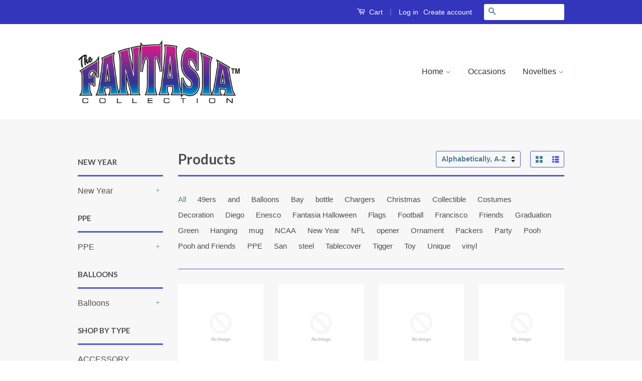

--- FILE ---
content_type: text/html; charset=utf-8
request_url: https://www.fantasiainc.com/collections/all
body_size: 16913
content:
<!doctype html>
<!--[if lt IE 7]><html class="no-js lt-ie9 lt-ie8 lt-ie7" lang="en"> <![endif]-->
<!--[if IE 7]><html class="no-js lt-ie9 lt-ie8" lang="en"> <![endif]-->
<!--[if IE 8]><html class="no-js lt-ie9" lang="en"> <![endif]-->
<!--[if IE 9 ]><html class="ie9 no-js"> <![endif]-->
<!--[if (gt IE 9)|!(IE)]><!--> <html class="no-js"> <!--<![endif]-->

<head>
<meta name="google-site-verification" content="qfdXfaZERLaxlM9bO8ziPLkSaO_g9DWgT-H4a_PCqp8" />

  <!-- Basic page needs ================================================== -->
  <meta charset="utf-8">
  <meta http-equiv="X-UA-Compatible" content="IE=edge,chrome=1">

  

  <!-- Title and description ================================================== -->
  <title>
  Products &ndash; Fantasia Inc.
  </title>

  

  <!-- Social Meta Tags ================================================== -->
  

  <meta property="og:type" content="website">
  <meta property="og:title" content="Products">
  <meta property="og:url" content="https://www.fantasiainc.com/collections/all">
  
  <meta property="og:image" content="http://www.fantasiainc.com/cdn/shop/t/3/assets/logo.png?v=144748893306640422031547234721">
  <meta property="og:image:secure_url" content="https://www.fantasiainc.com/cdn/shop/t/3/assets/logo.png?v=144748893306640422031547234721">
  




<meta property="og:site_name" content="Fantasia Inc.">




  <meta name="twitter:card" content="summary">


  <meta name="twitter:site" content="@shopify">




  <!-- Helpers ================================================== -->
  <link rel="canonical" href="https://www.fantasiainc.com/collections/all">
  <meta name="viewport" content="width=device-width,initial-scale=1">
  <meta name="theme-color" content="#497d98">

  
  <!-- Ajaxify Cart Plugin ================================================== -->
  <link href="//www.fantasiainc.com/cdn/shop/t/3/assets/ajaxify.scss.css?v=93429993927666866441609371447" rel="stylesheet" type="text/css" media="all" />
  

  <!-- CSS ================================================== -->
  <link href="//www.fantasiainc.com/cdn/shop/t/3/assets/timber.scss.css?v=117695544787533562461738003684" rel="stylesheet" type="text/css" media="all" />
  <link href="//www.fantasiainc.com/cdn/shop/t/3/assets/theme.scss.css?v=94965942643889964271738003684" rel="stylesheet" type="text/css" media="all" />

  

  
    
    
    <link href="//fonts.googleapis.com/css?family=Lato:700" rel="stylesheet" type="text/css" media="all" />
  



  <!-- Header hook for plugins ================================================== -->
  <script>window.performance && window.performance.mark && window.performance.mark('shopify.content_for_header.start');</script><meta id="shopify-digital-wallet" name="shopify-digital-wallet" content="/13245863/digital_wallets/dialog">
<link rel="alternate" type="application/atom+xml" title="Feed" href="/collections/all.atom" />
<link rel="next" href="/collections/all?page=2">
<script async="async" src="/checkouts/internal/preloads.js?locale=en-US"></script>
<script id="shopify-features" type="application/json">{"accessToken":"0572d586467d8c4cb66892f6897384d2","betas":["rich-media-storefront-analytics"],"domain":"www.fantasiainc.com","predictiveSearch":true,"shopId":13245863,"locale":"en"}</script>
<script>var Shopify = Shopify || {};
Shopify.shop = "fantasia-inc.myshopify.com";
Shopify.locale = "en";
Shopify.currency = {"active":"USD","rate":"1.0"};
Shopify.country = "US";
Shopify.theme = {"name":"Classic","id":125107649,"schema_name":null,"schema_version":null,"theme_store_id":721,"role":"main"};
Shopify.theme.handle = "null";
Shopify.theme.style = {"id":null,"handle":null};
Shopify.cdnHost = "www.fantasiainc.com/cdn";
Shopify.routes = Shopify.routes || {};
Shopify.routes.root = "/";</script>
<script type="module">!function(o){(o.Shopify=o.Shopify||{}).modules=!0}(window);</script>
<script>!function(o){function n(){var o=[];function n(){o.push(Array.prototype.slice.apply(arguments))}return n.q=o,n}var t=o.Shopify=o.Shopify||{};t.loadFeatures=n(),t.autoloadFeatures=n()}(window);</script>
<script id="shop-js-analytics" type="application/json">{"pageType":"collection"}</script>
<script defer="defer" async type="module" src="//www.fantasiainc.com/cdn/shopifycloud/shop-js/modules/v2/client.init-shop-cart-sync_BT-GjEfc.en.esm.js"></script>
<script defer="defer" async type="module" src="//www.fantasiainc.com/cdn/shopifycloud/shop-js/modules/v2/chunk.common_D58fp_Oc.esm.js"></script>
<script defer="defer" async type="module" src="//www.fantasiainc.com/cdn/shopifycloud/shop-js/modules/v2/chunk.modal_xMitdFEc.esm.js"></script>
<script type="module">
  await import("//www.fantasiainc.com/cdn/shopifycloud/shop-js/modules/v2/client.init-shop-cart-sync_BT-GjEfc.en.esm.js");
await import("//www.fantasiainc.com/cdn/shopifycloud/shop-js/modules/v2/chunk.common_D58fp_Oc.esm.js");
await import("//www.fantasiainc.com/cdn/shopifycloud/shop-js/modules/v2/chunk.modal_xMitdFEc.esm.js");

  window.Shopify.SignInWithShop?.initShopCartSync?.({"fedCMEnabled":true,"windoidEnabled":true});

</script>
<script>(function() {
  var isLoaded = false;
  function asyncLoad() {
    if (isLoaded) return;
    isLoaded = true;
    var urls = ["https:\/\/jsappcdn.hikeorders.com\/main\/assets\/js\/hko-accessibility.min.js?shop=fantasia-inc.myshopify.com","https:\/\/cdn-bundler.nice-team.net\/app\/js\/bundler.js?shop=fantasia-inc.myshopify.com"];
    for (var i = 0; i < urls.length; i++) {
      var s = document.createElement('script');
      s.type = 'text/javascript';
      s.async = true;
      s.src = urls[i];
      var x = document.getElementsByTagName('script')[0];
      x.parentNode.insertBefore(s, x);
    }
  };
  if(window.attachEvent) {
    window.attachEvent('onload', asyncLoad);
  } else {
    window.addEventListener('load', asyncLoad, false);
  }
})();</script>
<script id="__st">var __st={"a":13245863,"offset":-28800,"reqid":"f5ec6af0-c38d-4513-b41b-021a02d66ead-1769085411","pageurl":"www.fantasiainc.com\/collections\/all","u":"7e684870a355","p":"collection"};</script>
<script>window.ShopifyPaypalV4VisibilityTracking = true;</script>
<script id="captcha-bootstrap">!function(){'use strict';const t='contact',e='account',n='new_comment',o=[[t,t],['blogs',n],['comments',n],[t,'customer']],c=[[e,'customer_login'],[e,'guest_login'],[e,'recover_customer_password'],[e,'create_customer']],r=t=>t.map((([t,e])=>`form[action*='/${t}']:not([data-nocaptcha='true']) input[name='form_type'][value='${e}']`)).join(','),a=t=>()=>t?[...document.querySelectorAll(t)].map((t=>t.form)):[];function s(){const t=[...o],e=r(t);return a(e)}const i='password',u='form_key',d=['recaptcha-v3-token','g-recaptcha-response','h-captcha-response',i],f=()=>{try{return window.sessionStorage}catch{return}},m='__shopify_v',_=t=>t.elements[u];function p(t,e,n=!1){try{const o=window.sessionStorage,c=JSON.parse(o.getItem(e)),{data:r}=function(t){const{data:e,action:n}=t;return t[m]||n?{data:e,action:n}:{data:t,action:n}}(c);for(const[e,n]of Object.entries(r))t.elements[e]&&(t.elements[e].value=n);n&&o.removeItem(e)}catch(o){console.error('form repopulation failed',{error:o})}}const l='form_type',E='cptcha';function T(t){t.dataset[E]=!0}const w=window,h=w.document,L='Shopify',v='ce_forms',y='captcha';let A=!1;((t,e)=>{const n=(g='f06e6c50-85a8-45c8-87d0-21a2b65856fe',I='https://cdn.shopify.com/shopifycloud/storefront-forms-hcaptcha/ce_storefront_forms_captcha_hcaptcha.v1.5.2.iife.js',D={infoText:'Protected by hCaptcha',privacyText:'Privacy',termsText:'Terms'},(t,e,n)=>{const o=w[L][v],c=o.bindForm;if(c)return c(t,g,e,D).then(n);var r;o.q.push([[t,g,e,D],n]),r=I,A||(h.body.append(Object.assign(h.createElement('script'),{id:'captcha-provider',async:!0,src:r})),A=!0)});var g,I,D;w[L]=w[L]||{},w[L][v]=w[L][v]||{},w[L][v].q=[],w[L][y]=w[L][y]||{},w[L][y].protect=function(t,e){n(t,void 0,e),T(t)},Object.freeze(w[L][y]),function(t,e,n,w,h,L){const[v,y,A,g]=function(t,e,n){const i=e?o:[],u=t?c:[],d=[...i,...u],f=r(d),m=r(i),_=r(d.filter((([t,e])=>n.includes(e))));return[a(f),a(m),a(_),s()]}(w,h,L),I=t=>{const e=t.target;return e instanceof HTMLFormElement?e:e&&e.form},D=t=>v().includes(t);t.addEventListener('submit',(t=>{const e=I(t);if(!e)return;const n=D(e)&&!e.dataset.hcaptchaBound&&!e.dataset.recaptchaBound,o=_(e),c=g().includes(e)&&(!o||!o.value);(n||c)&&t.preventDefault(),c&&!n&&(function(t){try{if(!f())return;!function(t){const e=f();if(!e)return;const n=_(t);if(!n)return;const o=n.value;o&&e.removeItem(o)}(t);const e=Array.from(Array(32),(()=>Math.random().toString(36)[2])).join('');!function(t,e){_(t)||t.append(Object.assign(document.createElement('input'),{type:'hidden',name:u})),t.elements[u].value=e}(t,e),function(t,e){const n=f();if(!n)return;const o=[...t.querySelectorAll(`input[type='${i}']`)].map((({name:t})=>t)),c=[...d,...o],r={};for(const[a,s]of new FormData(t).entries())c.includes(a)||(r[a]=s);n.setItem(e,JSON.stringify({[m]:1,action:t.action,data:r}))}(t,e)}catch(e){console.error('failed to persist form',e)}}(e),e.submit())}));const S=(t,e)=>{t&&!t.dataset[E]&&(n(t,e.some((e=>e===t))),T(t))};for(const o of['focusin','change'])t.addEventListener(o,(t=>{const e=I(t);D(e)&&S(e,y())}));const B=e.get('form_key'),M=e.get(l),P=B&&M;t.addEventListener('DOMContentLoaded',(()=>{const t=y();if(P)for(const e of t)e.elements[l].value===M&&p(e,B);[...new Set([...A(),...v().filter((t=>'true'===t.dataset.shopifyCaptcha))])].forEach((e=>S(e,t)))}))}(h,new URLSearchParams(w.location.search),n,t,e,['guest_login'])})(!0,!0)}();</script>
<script integrity="sha256-4kQ18oKyAcykRKYeNunJcIwy7WH5gtpwJnB7kiuLZ1E=" data-source-attribution="shopify.loadfeatures" defer="defer" src="//www.fantasiainc.com/cdn/shopifycloud/storefront/assets/storefront/load_feature-a0a9edcb.js" crossorigin="anonymous"></script>
<script data-source-attribution="shopify.dynamic_checkout.dynamic.init">var Shopify=Shopify||{};Shopify.PaymentButton=Shopify.PaymentButton||{isStorefrontPortableWallets:!0,init:function(){window.Shopify.PaymentButton.init=function(){};var t=document.createElement("script");t.src="https://www.fantasiainc.com/cdn/shopifycloud/portable-wallets/latest/portable-wallets.en.js",t.type="module",document.head.appendChild(t)}};
</script>
<script data-source-attribution="shopify.dynamic_checkout.buyer_consent">
  function portableWalletsHideBuyerConsent(e){var t=document.getElementById("shopify-buyer-consent"),n=document.getElementById("shopify-subscription-policy-button");t&&n&&(t.classList.add("hidden"),t.setAttribute("aria-hidden","true"),n.removeEventListener("click",e))}function portableWalletsShowBuyerConsent(e){var t=document.getElementById("shopify-buyer-consent"),n=document.getElementById("shopify-subscription-policy-button");t&&n&&(t.classList.remove("hidden"),t.removeAttribute("aria-hidden"),n.addEventListener("click",e))}window.Shopify?.PaymentButton&&(window.Shopify.PaymentButton.hideBuyerConsent=portableWalletsHideBuyerConsent,window.Shopify.PaymentButton.showBuyerConsent=portableWalletsShowBuyerConsent);
</script>
<script data-source-attribution="shopify.dynamic_checkout.cart.bootstrap">document.addEventListener("DOMContentLoaded",(function(){function t(){return document.querySelector("shopify-accelerated-checkout-cart, shopify-accelerated-checkout")}if(t())Shopify.PaymentButton.init();else{new MutationObserver((function(e,n){t()&&(Shopify.PaymentButton.init(),n.disconnect())})).observe(document.body,{childList:!0,subtree:!0})}}));
</script>

<script>window.performance && window.performance.mark && window.performance.mark('shopify.content_for_header.end');</script>

  

<!--[if lt IE 9]>
<script src="//cdnjs.cloudflare.com/ajax/libs/html5shiv/3.7.2/html5shiv.min.js" type="text/javascript"></script>
<script src="//www.fantasiainc.com/cdn/shop/t/3/assets/respond.min.js?v=52248677837542619231473132211" type="text/javascript"></script>
<link href="//www.fantasiainc.com/cdn/shop/t/3/assets/respond-proxy.html" id="respond-proxy" rel="respond-proxy" />
<link href="//www.fantasiainc.com/search?q=c9c72d7a2cf437b24ad97bc8336c6f1a" id="respond-redirect" rel="respond-redirect" />
<script src="//www.fantasiainc.com/search?q=c9c72d7a2cf437b24ad97bc8336c6f1a" type="text/javascript"></script>
<![endif]-->



  <script src="//ajax.googleapis.com/ajax/libs/jquery/1.11.0/jquery.min.js" type="text/javascript"></script>
  <script src="//www.fantasiainc.com/cdn/shop/t/3/assets/modernizr.min.js?v=26620055551102246001473132211" type="text/javascript"></script>

  
  

<link href="https://monorail-edge.shopifysvc.com" rel="dns-prefetch">
<script>(function(){if ("sendBeacon" in navigator && "performance" in window) {try {var session_token_from_headers = performance.getEntriesByType('navigation')[0].serverTiming.find(x => x.name == '_s').description;} catch {var session_token_from_headers = undefined;}var session_cookie_matches = document.cookie.match(/_shopify_s=([^;]*)/);var session_token_from_cookie = session_cookie_matches && session_cookie_matches.length === 2 ? session_cookie_matches[1] : "";var session_token = session_token_from_headers || session_token_from_cookie || "";function handle_abandonment_event(e) {var entries = performance.getEntries().filter(function(entry) {return /monorail-edge.shopifysvc.com/.test(entry.name);});if (!window.abandonment_tracked && entries.length === 0) {window.abandonment_tracked = true;var currentMs = Date.now();var navigation_start = performance.timing.navigationStart;var payload = {shop_id: 13245863,url: window.location.href,navigation_start,duration: currentMs - navigation_start,session_token,page_type: "collection"};window.navigator.sendBeacon("https://monorail-edge.shopifysvc.com/v1/produce", JSON.stringify({schema_id: "online_store_buyer_site_abandonment/1.1",payload: payload,metadata: {event_created_at_ms: currentMs,event_sent_at_ms: currentMs}}));}}window.addEventListener('pagehide', handle_abandonment_event);}}());</script>
<script id="web-pixels-manager-setup">(function e(e,d,r,n,o){if(void 0===o&&(o={}),!Boolean(null===(a=null===(i=window.Shopify)||void 0===i?void 0:i.analytics)||void 0===a?void 0:a.replayQueue)){var i,a;window.Shopify=window.Shopify||{};var t=window.Shopify;t.analytics=t.analytics||{};var s=t.analytics;s.replayQueue=[],s.publish=function(e,d,r){return s.replayQueue.push([e,d,r]),!0};try{self.performance.mark("wpm:start")}catch(e){}var l=function(){var e={modern:/Edge?\/(1{2}[4-9]|1[2-9]\d|[2-9]\d{2}|\d{4,})\.\d+(\.\d+|)|Firefox\/(1{2}[4-9]|1[2-9]\d|[2-9]\d{2}|\d{4,})\.\d+(\.\d+|)|Chrom(ium|e)\/(9{2}|\d{3,})\.\d+(\.\d+|)|(Maci|X1{2}).+ Version\/(15\.\d+|(1[6-9]|[2-9]\d|\d{3,})\.\d+)([,.]\d+|)( \(\w+\)|)( Mobile\/\w+|) Safari\/|Chrome.+OPR\/(9{2}|\d{3,})\.\d+\.\d+|(CPU[ +]OS|iPhone[ +]OS|CPU[ +]iPhone|CPU IPhone OS|CPU iPad OS)[ +]+(15[._]\d+|(1[6-9]|[2-9]\d|\d{3,})[._]\d+)([._]\d+|)|Android:?[ /-](13[3-9]|1[4-9]\d|[2-9]\d{2}|\d{4,})(\.\d+|)(\.\d+|)|Android.+Firefox\/(13[5-9]|1[4-9]\d|[2-9]\d{2}|\d{4,})\.\d+(\.\d+|)|Android.+Chrom(ium|e)\/(13[3-9]|1[4-9]\d|[2-9]\d{2}|\d{4,})\.\d+(\.\d+|)|SamsungBrowser\/([2-9]\d|\d{3,})\.\d+/,legacy:/Edge?\/(1[6-9]|[2-9]\d|\d{3,})\.\d+(\.\d+|)|Firefox\/(5[4-9]|[6-9]\d|\d{3,})\.\d+(\.\d+|)|Chrom(ium|e)\/(5[1-9]|[6-9]\d|\d{3,})\.\d+(\.\d+|)([\d.]+$|.*Safari\/(?![\d.]+ Edge\/[\d.]+$))|(Maci|X1{2}).+ Version\/(10\.\d+|(1[1-9]|[2-9]\d|\d{3,})\.\d+)([,.]\d+|)( \(\w+\)|)( Mobile\/\w+|) Safari\/|Chrome.+OPR\/(3[89]|[4-9]\d|\d{3,})\.\d+\.\d+|(CPU[ +]OS|iPhone[ +]OS|CPU[ +]iPhone|CPU IPhone OS|CPU iPad OS)[ +]+(10[._]\d+|(1[1-9]|[2-9]\d|\d{3,})[._]\d+)([._]\d+|)|Android:?[ /-](13[3-9]|1[4-9]\d|[2-9]\d{2}|\d{4,})(\.\d+|)(\.\d+|)|Mobile Safari.+OPR\/([89]\d|\d{3,})\.\d+\.\d+|Android.+Firefox\/(13[5-9]|1[4-9]\d|[2-9]\d{2}|\d{4,})\.\d+(\.\d+|)|Android.+Chrom(ium|e)\/(13[3-9]|1[4-9]\d|[2-9]\d{2}|\d{4,})\.\d+(\.\d+|)|Android.+(UC? ?Browser|UCWEB|U3)[ /]?(15\.([5-9]|\d{2,})|(1[6-9]|[2-9]\d|\d{3,})\.\d+)\.\d+|SamsungBrowser\/(5\.\d+|([6-9]|\d{2,})\.\d+)|Android.+MQ{2}Browser\/(14(\.(9|\d{2,})|)|(1[5-9]|[2-9]\d|\d{3,})(\.\d+|))(\.\d+|)|K[Aa][Ii]OS\/(3\.\d+|([4-9]|\d{2,})\.\d+)(\.\d+|)/},d=e.modern,r=e.legacy,n=navigator.userAgent;return n.match(d)?"modern":n.match(r)?"legacy":"unknown"}(),u="modern"===l?"modern":"legacy",c=(null!=n?n:{modern:"",legacy:""})[u],f=function(e){return[e.baseUrl,"/wpm","/b",e.hashVersion,"modern"===e.buildTarget?"m":"l",".js"].join("")}({baseUrl:d,hashVersion:r,buildTarget:u}),m=function(e){var d=e.version,r=e.bundleTarget,n=e.surface,o=e.pageUrl,i=e.monorailEndpoint;return{emit:function(e){var a=e.status,t=e.errorMsg,s=(new Date).getTime(),l=JSON.stringify({metadata:{event_sent_at_ms:s},events:[{schema_id:"web_pixels_manager_load/3.1",payload:{version:d,bundle_target:r,page_url:o,status:a,surface:n,error_msg:t},metadata:{event_created_at_ms:s}}]});if(!i)return console&&console.warn&&console.warn("[Web Pixels Manager] No Monorail endpoint provided, skipping logging."),!1;try{return self.navigator.sendBeacon.bind(self.navigator)(i,l)}catch(e){}var u=new XMLHttpRequest;try{return u.open("POST",i,!0),u.setRequestHeader("Content-Type","text/plain"),u.send(l),!0}catch(e){return console&&console.warn&&console.warn("[Web Pixels Manager] Got an unhandled error while logging to Monorail."),!1}}}}({version:r,bundleTarget:l,surface:e.surface,pageUrl:self.location.href,monorailEndpoint:e.monorailEndpoint});try{o.browserTarget=l,function(e){var d=e.src,r=e.async,n=void 0===r||r,o=e.onload,i=e.onerror,a=e.sri,t=e.scriptDataAttributes,s=void 0===t?{}:t,l=document.createElement("script"),u=document.querySelector("head"),c=document.querySelector("body");if(l.async=n,l.src=d,a&&(l.integrity=a,l.crossOrigin="anonymous"),s)for(var f in s)if(Object.prototype.hasOwnProperty.call(s,f))try{l.dataset[f]=s[f]}catch(e){}if(o&&l.addEventListener("load",o),i&&l.addEventListener("error",i),u)u.appendChild(l);else{if(!c)throw new Error("Did not find a head or body element to append the script");c.appendChild(l)}}({src:f,async:!0,onload:function(){if(!function(){var e,d;return Boolean(null===(d=null===(e=window.Shopify)||void 0===e?void 0:e.analytics)||void 0===d?void 0:d.initialized)}()){var d=window.webPixelsManager.init(e)||void 0;if(d){var r=window.Shopify.analytics;r.replayQueue.forEach((function(e){var r=e[0],n=e[1],o=e[2];d.publishCustomEvent(r,n,o)})),r.replayQueue=[],r.publish=d.publishCustomEvent,r.visitor=d.visitor,r.initialized=!0}}},onerror:function(){return m.emit({status:"failed",errorMsg:"".concat(f," has failed to load")})},sri:function(e){var d=/^sha384-[A-Za-z0-9+/=]+$/;return"string"==typeof e&&d.test(e)}(c)?c:"",scriptDataAttributes:o}),m.emit({status:"loading"})}catch(e){m.emit({status:"failed",errorMsg:(null==e?void 0:e.message)||"Unknown error"})}}})({shopId: 13245863,storefrontBaseUrl: "https://www.fantasiainc.com",extensionsBaseUrl: "https://extensions.shopifycdn.com/cdn/shopifycloud/web-pixels-manager",monorailEndpoint: "https://monorail-edge.shopifysvc.com/unstable/produce_batch",surface: "storefront-renderer",enabledBetaFlags: ["2dca8a86"],webPixelsConfigList: [{"id":"902889701","configuration":"{\"config\":\"{\\\"google_tag_ids\\\":[\\\"GT-MRLX3M5X\\\"],\\\"target_country\\\":\\\"ZZ\\\",\\\"gtag_events\\\":[{\\\"type\\\":\\\"view_item\\\",\\\"action_label\\\":\\\"MC-1JX35ZNNNM\\\"},{\\\"type\\\":\\\"purchase\\\",\\\"action_label\\\":\\\"MC-1JX35ZNNNM\\\"},{\\\"type\\\":\\\"page_view\\\",\\\"action_label\\\":\\\"MC-1JX35ZNNNM\\\"}],\\\"enable_monitoring_mode\\\":false}\"}","eventPayloadVersion":"v1","runtimeContext":"OPEN","scriptVersion":"b2a88bafab3e21179ed38636efcd8a93","type":"APP","apiClientId":1780363,"privacyPurposes":[],"dataSharingAdjustments":{"protectedCustomerApprovalScopes":["read_customer_address","read_customer_email","read_customer_name","read_customer_personal_data","read_customer_phone"]}},{"id":"214499557","configuration":"{\"pixel_id\":\"667493254864875\",\"pixel_type\":\"facebook_pixel\",\"metaapp_system_user_token\":\"-\"}","eventPayloadVersion":"v1","runtimeContext":"OPEN","scriptVersion":"ca16bc87fe92b6042fbaa3acc2fbdaa6","type":"APP","apiClientId":2329312,"privacyPurposes":["ANALYTICS","MARKETING","SALE_OF_DATA"],"dataSharingAdjustments":{"protectedCustomerApprovalScopes":["read_customer_address","read_customer_email","read_customer_name","read_customer_personal_data","read_customer_phone"]}},{"id":"shopify-app-pixel","configuration":"{}","eventPayloadVersion":"v1","runtimeContext":"STRICT","scriptVersion":"0450","apiClientId":"shopify-pixel","type":"APP","privacyPurposes":["ANALYTICS","MARKETING"]},{"id":"shopify-custom-pixel","eventPayloadVersion":"v1","runtimeContext":"LAX","scriptVersion":"0450","apiClientId":"shopify-pixel","type":"CUSTOM","privacyPurposes":["ANALYTICS","MARKETING"]}],isMerchantRequest: false,initData: {"shop":{"name":"Fantasia Inc.","paymentSettings":{"currencyCode":"USD"},"myshopifyDomain":"fantasia-inc.myshopify.com","countryCode":"US","storefrontUrl":"https:\/\/www.fantasiainc.com"},"customer":null,"cart":null,"checkout":null,"productVariants":[],"purchasingCompany":null},},"https://www.fantasiainc.com/cdn","fcfee988w5aeb613cpc8e4bc33m6693e112",{"modern":"","legacy":""},{"shopId":"13245863","storefrontBaseUrl":"https:\/\/www.fantasiainc.com","extensionBaseUrl":"https:\/\/extensions.shopifycdn.com\/cdn\/shopifycloud\/web-pixels-manager","surface":"storefront-renderer","enabledBetaFlags":"[\"2dca8a86\"]","isMerchantRequest":"false","hashVersion":"fcfee988w5aeb613cpc8e4bc33m6693e112","publish":"custom","events":"[[\"page_viewed\",{}],[\"collection_viewed\",{\"collection\":{\"id\":\"\",\"title\":\"Products\",\"productVariants\":[{\"price\":{\"amount\":2.0,\"currencyCode\":\"USD\"},\"product\":{\"title\":\"00-016\",\"vendor\":\"Fantasia Inc.\",\"id\":\"8360983363813\",\"untranslatedTitle\":\"00-016\",\"url\":\"\/products\/00-016\",\"type\":\"\"},\"id\":\"44279985635557\",\"image\":null,\"sku\":\"00-016\",\"title\":\"Default Title\",\"untranslatedTitle\":\"Default Title\"},{\"price\":{\"amount\":0.5,\"currencyCode\":\"USD\"},\"product\":{\"title\":\"00-022-BLK\",\"vendor\":\"Fantasia Inc.\",\"id\":\"8360980742373\",\"untranslatedTitle\":\"00-022-BLK\",\"url\":\"\/products\/00-022-blk\",\"type\":\"\"},\"id\":\"44279981080805\",\"image\":null,\"sku\":\"00-022-BLK\",\"title\":\"Default Title\",\"untranslatedTitle\":\"Default Title\"},{\"price\":{\"amount\":0.5,\"currencyCode\":\"USD\"},\"product\":{\"title\":\"00-022-O\",\"vendor\":\"Fantasia Inc.\",\"id\":\"8360980840677\",\"untranslatedTitle\":\"00-022-O\",\"url\":\"\/products\/00-022-o\",\"type\":\"\"},\"id\":\"44279981179109\",\"image\":null,\"sku\":\"00-022-O\",\"title\":\"Default Title\",\"untranslatedTitle\":\"Default Title\"},{\"price\":{\"amount\":0.5,\"currencyCode\":\"USD\"},\"product\":{\"title\":\"00-022-P\",\"vendor\":\"Fantasia Inc.\",\"id\":\"8360980873445\",\"untranslatedTitle\":\"00-022-P\",\"url\":\"\/products\/00-022-p\",\"type\":\"\"},\"id\":\"44279981211877\",\"image\":null,\"sku\":\"00-022-P\",\"title\":\"Default Title\",\"untranslatedTitle\":\"Default Title\"},{\"price\":{\"amount\":0.5,\"currencyCode\":\"USD\"},\"product\":{\"title\":\"00-022-PK\",\"vendor\":\"Fantasia Inc.\",\"id\":\"8360980971749\",\"untranslatedTitle\":\"00-022-PK\",\"url\":\"\/products\/00-022-pk\",\"type\":\"\"},\"id\":\"44279981310181\",\"image\":null,\"sku\":\"00-022-PK\",\"title\":\"Default Title\",\"untranslatedTitle\":\"Default Title\"},{\"price\":{\"amount\":0.5,\"currencyCode\":\"USD\"},\"product\":{\"title\":\"00-022-R\",\"vendor\":\"Fantasia Inc.\",\"id\":\"8360981037285\",\"untranslatedTitle\":\"00-022-R\",\"url\":\"\/products\/00-022-r\",\"type\":\"\"},\"id\":\"44279981375717\",\"image\":null,\"sku\":\"00-022-R\",\"title\":\"Default Title\",\"untranslatedTitle\":\"Default Title\"},{\"price\":{\"amount\":5.0,\"currencyCode\":\"USD\"},\"product\":{\"title\":\"03-043-CHK\",\"vendor\":\"Fantasia Inc.\",\"id\":\"8360983429349\",\"untranslatedTitle\":\"03-043-CHK\",\"url\":\"\/products\/03-043-chk\",\"type\":\"\"},\"id\":\"44279985733861\",\"image\":{\"src\":\"\/\/www.fantasiainc.com\/cdn\/shop\/products\/03db4f026ec111e8812d487d2a3e9175.jpg?v=1697403559\"},\"sku\":\"03-043-CHK\",\"title\":\"Default Title\",\"untranslatedTitle\":\"Default Title\"},{\"price\":{\"amount\":5.0,\"currencyCode\":\"USD\"},\"product\":{\"title\":\"03-043-SPN\",\"vendor\":\"Fantasia Inc.\",\"id\":\"8360983527653\",\"untranslatedTitle\":\"03-043-SPN\",\"url\":\"\/products\/03-043-spn\",\"type\":\"\"},\"id\":\"44279985832165\",\"image\":{\"src\":\"\/\/www.fantasiainc.com\/cdn\/shop\/products\/2d7bbfd35182f3b5c9192decb1c837d2.jpg?v=1697403561\"},\"sku\":\"03-043-SPN\",\"title\":\"Default Title\",\"untranslatedTitle\":\"Default Title\"},{\"price\":{\"amount\":3.5,\"currencyCode\":\"USD\"},\"product\":{\"title\":\"03-043-USA\u0026GTM\",\"vendor\":\"Fantasia Inc.\",\"id\":\"8360981070053\",\"untranslatedTitle\":\"03-043-USA\u0026GTM\",\"url\":\"\/products\/03-043-usa-gtm\",\"type\":\"\"},\"id\":\"44279981408485\",\"image\":null,\"sku\":\"03-043-USA\u0026GTM\",\"title\":\"Default Title\",\"untranslatedTitle\":\"Default Title\"},{\"price\":{\"amount\":0.75,\"currencyCode\":\"USD\"},\"product\":{\"title\":\"03-047\/SKU\",\"vendor\":\"Fantasia Inc.\",\"id\":\"8360981135589\",\"untranslatedTitle\":\"03-047\/SKU\",\"url\":\"\/products\/03-047-sku\",\"type\":\"\"},\"id\":\"44279981474021\",\"image\":null,\"sku\":\"03-047\/SKU\",\"title\":\"Default Title\",\"untranslatedTitle\":\"Default Title\"},{\"price\":{\"amount\":1.0,\"currencyCode\":\"USD\"},\"product\":{\"title\":\"03-049\/COM\",\"vendor\":\"Fantasia Inc.\",\"id\":\"8360981201125\",\"untranslatedTitle\":\"03-049\/COM\",\"url\":\"\/products\/03-049-com\",\"type\":\"\"},\"id\":\"44279981539557\",\"image\":null,\"sku\":\"03-049\/COM\",\"title\":\"Default Title\",\"untranslatedTitle\":\"Default Title\"},{\"price\":{\"amount\":1.0,\"currencyCode\":\"USD\"},\"product\":{\"title\":\"03-049\/HON\",\"vendor\":\"Fantasia Inc.\",\"id\":\"8360981332197\",\"untranslatedTitle\":\"03-049\/HON\",\"url\":\"\/products\/03-049-hon\",\"type\":\"\"},\"id\":\"44279981670629\",\"image\":null,\"sku\":\"03-049\/HON\",\"title\":\"Default Title\",\"untranslatedTitle\":\"Default Title\"},{\"price\":{\"amount\":1.0,\"currencyCode\":\"USD\"},\"product\":{\"title\":\"03-049\/NIC\",\"vendor\":\"Fantasia Inc.\",\"id\":\"8360981594341\",\"untranslatedTitle\":\"03-049\/NIC\",\"url\":\"\/products\/03-049-nic\",\"type\":\"\"},\"id\":\"44279981932773\",\"image\":null,\"sku\":\"03-049\/NIC\",\"title\":\"Default Title\",\"untranslatedTitle\":\"Default Title\"},{\"price\":{\"amount\":0.5,\"currencyCode\":\"USD\"},\"product\":{\"title\":\"03-052-R\",\"vendor\":\"Fantasia Inc.\",\"id\":\"8360981496037\",\"untranslatedTitle\":\"03-052-R\",\"url\":\"\/products\/03-052-r\",\"type\":\"\"},\"id\":\"44279981834469\",\"image\":null,\"sku\":\"03-052-R\",\"title\":\"Default Title\",\"untranslatedTitle\":\"Default Title\"},{\"price\":{\"amount\":0.5,\"currencyCode\":\"USD\"},\"product\":{\"title\":\"03-063-CUB\",\"vendor\":\"Fantasia Inc.\",\"id\":\"8360981758181\",\"untranslatedTitle\":\"03-063-CUB\",\"url\":\"\/products\/03-063-cub\",\"type\":\"\"},\"id\":\"44279982096613\",\"image\":null,\"sku\":\"03-063-CUB\",\"title\":\"Default Title\",\"untranslatedTitle\":\"Default Title\"},{\"price\":{\"amount\":0.5,\"currencyCode\":\"USD\"},\"product\":{\"title\":\"03-063-PRI\",\"vendor\":\"Fantasia Inc.\",\"id\":\"8360981266661\",\"untranslatedTitle\":\"03-063-PRI\",\"url\":\"\/products\/03-063-pri\",\"type\":\"\"},\"id\":\"44279981605093\",\"image\":null,\"sku\":\"03-063-PRI\",\"title\":\"Default Title\",\"untranslatedTitle\":\"Default Title\"},{\"price\":{\"amount\":0.5,\"currencyCode\":\"USD\"},\"product\":{\"title\":\"03-065\/CAL\",\"vendor\":\"Fantasia Inc.\",\"id\":\"8360981627109\",\"untranslatedTitle\":\"03-065\/CAL\",\"url\":\"\/products\/03-065-cal\",\"type\":\"\"},\"id\":\"44279981965541\",\"image\":null,\"sku\":\"03-065\/CAL\",\"title\":\"Default Title\",\"untranslatedTitle\":\"Default Title\"},{\"price\":{\"amount\":0.5,\"currencyCode\":\"USD\"},\"product\":{\"title\":\"03-065\/MEX-G\",\"vendor\":\"Fantasia Inc.\",\"id\":\"8360979759333\",\"untranslatedTitle\":\"03-065\/MEX-G\",\"url\":\"\/products\/03-065-mex-g\",\"type\":\"\"},\"id\":\"44279979770085\",\"image\":null,\"sku\":\"03-065\/MEX-G\",\"title\":\"Default Title\",\"untranslatedTitle\":\"Default Title\"},{\"price\":{\"amount\":0.5,\"currencyCode\":\"USD\"},\"product\":{\"title\":\"03-067\/CRZ\",\"vendor\":\"Fantasia Inc.\",\"id\":\"8360981561573\",\"untranslatedTitle\":\"03-067\/CRZ\",\"url\":\"\/products\/03-067-crz\",\"type\":\"\"},\"id\":\"44279981900005\",\"image\":null,\"sku\":\"03-067\/CRZ\",\"title\":\"Default Title\",\"untranslatedTitle\":\"Default Title\"},{\"price\":{\"amount\":0.5,\"currencyCode\":\"USD\"},\"product\":{\"title\":\"03-068\/PRI\",\"vendor\":\"Fantasia Inc.\",\"id\":\"8360981397733\",\"untranslatedTitle\":\"03-068\/PRI\",\"url\":\"\/products\/03-068-pri\",\"type\":\"\"},\"id\":\"44279981736165\",\"image\":null,\"sku\":\"03-068\/PRI\",\"title\":\"Default Title\",\"untranslatedTitle\":\"Default Title\"}]}}]]"});</script><script>
  window.ShopifyAnalytics = window.ShopifyAnalytics || {};
  window.ShopifyAnalytics.meta = window.ShopifyAnalytics.meta || {};
  window.ShopifyAnalytics.meta.currency = 'USD';
  var meta = {"products":[{"id":8360983363813,"gid":"gid:\/\/shopify\/Product\/8360983363813","vendor":"Fantasia Inc.","type":"","handle":"00-016","variants":[{"id":44279985635557,"price":200,"name":"00-016","public_title":null,"sku":"00-016"}],"remote":false},{"id":8360980742373,"gid":"gid:\/\/shopify\/Product\/8360980742373","vendor":"Fantasia Inc.","type":"","handle":"00-022-blk","variants":[{"id":44279981080805,"price":50,"name":"00-022-BLK","public_title":null,"sku":"00-022-BLK"}],"remote":false},{"id":8360980840677,"gid":"gid:\/\/shopify\/Product\/8360980840677","vendor":"Fantasia Inc.","type":"","handle":"00-022-o","variants":[{"id":44279981179109,"price":50,"name":"00-022-O","public_title":null,"sku":"00-022-O"}],"remote":false},{"id":8360980873445,"gid":"gid:\/\/shopify\/Product\/8360980873445","vendor":"Fantasia Inc.","type":"","handle":"00-022-p","variants":[{"id":44279981211877,"price":50,"name":"00-022-P","public_title":null,"sku":"00-022-P"}],"remote":false},{"id":8360980971749,"gid":"gid:\/\/shopify\/Product\/8360980971749","vendor":"Fantasia Inc.","type":"","handle":"00-022-pk","variants":[{"id":44279981310181,"price":50,"name":"00-022-PK","public_title":null,"sku":"00-022-PK"}],"remote":false},{"id":8360981037285,"gid":"gid:\/\/shopify\/Product\/8360981037285","vendor":"Fantasia Inc.","type":"","handle":"00-022-r","variants":[{"id":44279981375717,"price":50,"name":"00-022-R","public_title":null,"sku":"00-022-R"}],"remote":false},{"id":8360983429349,"gid":"gid:\/\/shopify\/Product\/8360983429349","vendor":"Fantasia Inc.","type":"","handle":"03-043-chk","variants":[{"id":44279985733861,"price":500,"name":"03-043-CHK","public_title":null,"sku":"03-043-CHK"}],"remote":false},{"id":8360983527653,"gid":"gid:\/\/shopify\/Product\/8360983527653","vendor":"Fantasia Inc.","type":"","handle":"03-043-spn","variants":[{"id":44279985832165,"price":500,"name":"03-043-SPN","public_title":null,"sku":"03-043-SPN"}],"remote":false},{"id":8360981070053,"gid":"gid:\/\/shopify\/Product\/8360981070053","vendor":"Fantasia Inc.","type":"","handle":"03-043-usa-gtm","variants":[{"id":44279981408485,"price":350,"name":"03-043-USA\u0026GTM","public_title":null,"sku":"03-043-USA\u0026GTM"}],"remote":false},{"id":8360981135589,"gid":"gid:\/\/shopify\/Product\/8360981135589","vendor":"Fantasia Inc.","type":"","handle":"03-047-sku","variants":[{"id":44279981474021,"price":75,"name":"03-047\/SKU","public_title":null,"sku":"03-047\/SKU"}],"remote":false},{"id":8360981201125,"gid":"gid:\/\/shopify\/Product\/8360981201125","vendor":"Fantasia Inc.","type":"","handle":"03-049-com","variants":[{"id":44279981539557,"price":100,"name":"03-049\/COM","public_title":null,"sku":"03-049\/COM"}],"remote":false},{"id":8360981332197,"gid":"gid:\/\/shopify\/Product\/8360981332197","vendor":"Fantasia Inc.","type":"","handle":"03-049-hon","variants":[{"id":44279981670629,"price":100,"name":"03-049\/HON","public_title":null,"sku":"03-049\/HON"}],"remote":false},{"id":8360981594341,"gid":"gid:\/\/shopify\/Product\/8360981594341","vendor":"Fantasia Inc.","type":"","handle":"03-049-nic","variants":[{"id":44279981932773,"price":100,"name":"03-049\/NIC","public_title":null,"sku":"03-049\/NIC"}],"remote":false},{"id":8360981496037,"gid":"gid:\/\/shopify\/Product\/8360981496037","vendor":"Fantasia Inc.","type":"","handle":"03-052-r","variants":[{"id":44279981834469,"price":50,"name":"03-052-R","public_title":null,"sku":"03-052-R"}],"remote":false},{"id":8360981758181,"gid":"gid:\/\/shopify\/Product\/8360981758181","vendor":"Fantasia Inc.","type":"","handle":"03-063-cub","variants":[{"id":44279982096613,"price":50,"name":"03-063-CUB","public_title":null,"sku":"03-063-CUB"}],"remote":false},{"id":8360981266661,"gid":"gid:\/\/shopify\/Product\/8360981266661","vendor":"Fantasia Inc.","type":"","handle":"03-063-pri","variants":[{"id":44279981605093,"price":50,"name":"03-063-PRI","public_title":null,"sku":"03-063-PRI"}],"remote":false},{"id":8360981627109,"gid":"gid:\/\/shopify\/Product\/8360981627109","vendor":"Fantasia Inc.","type":"","handle":"03-065-cal","variants":[{"id":44279981965541,"price":50,"name":"03-065\/CAL","public_title":null,"sku":"03-065\/CAL"}],"remote":false},{"id":8360979759333,"gid":"gid:\/\/shopify\/Product\/8360979759333","vendor":"Fantasia Inc.","type":"","handle":"03-065-mex-g","variants":[{"id":44279979770085,"price":50,"name":"03-065\/MEX-G","public_title":null,"sku":"03-065\/MEX-G"}],"remote":false},{"id":8360981561573,"gid":"gid:\/\/shopify\/Product\/8360981561573","vendor":"Fantasia Inc.","type":"","handle":"03-067-crz","variants":[{"id":44279981900005,"price":50,"name":"03-067\/CRZ","public_title":null,"sku":"03-067\/CRZ"}],"remote":false},{"id":8360981397733,"gid":"gid:\/\/shopify\/Product\/8360981397733","vendor":"Fantasia Inc.","type":"","handle":"03-068-pri","variants":[{"id":44279981736165,"price":50,"name":"03-068\/PRI","public_title":null,"sku":"03-068\/PRI"}],"remote":false}],"page":{"pageType":"collection","requestId":"f5ec6af0-c38d-4513-b41b-021a02d66ead-1769085411"}};
  for (var attr in meta) {
    window.ShopifyAnalytics.meta[attr] = meta[attr];
  }
</script>
<script class="analytics">
  (function () {
    var customDocumentWrite = function(content) {
      var jquery = null;

      if (window.jQuery) {
        jquery = window.jQuery;
      } else if (window.Checkout && window.Checkout.$) {
        jquery = window.Checkout.$;
      }

      if (jquery) {
        jquery('body').append(content);
      }
    };

    var hasLoggedConversion = function(token) {
      if (token) {
        return document.cookie.indexOf('loggedConversion=' + token) !== -1;
      }
      return false;
    }

    var setCookieIfConversion = function(token) {
      if (token) {
        var twoMonthsFromNow = new Date(Date.now());
        twoMonthsFromNow.setMonth(twoMonthsFromNow.getMonth() + 2);

        document.cookie = 'loggedConversion=' + token + '; expires=' + twoMonthsFromNow;
      }
    }

    var trekkie = window.ShopifyAnalytics.lib = window.trekkie = window.trekkie || [];
    if (trekkie.integrations) {
      return;
    }
    trekkie.methods = [
      'identify',
      'page',
      'ready',
      'track',
      'trackForm',
      'trackLink'
    ];
    trekkie.factory = function(method) {
      return function() {
        var args = Array.prototype.slice.call(arguments);
        args.unshift(method);
        trekkie.push(args);
        return trekkie;
      };
    };
    for (var i = 0; i < trekkie.methods.length; i++) {
      var key = trekkie.methods[i];
      trekkie[key] = trekkie.factory(key);
    }
    trekkie.load = function(config) {
      trekkie.config = config || {};
      trekkie.config.initialDocumentCookie = document.cookie;
      var first = document.getElementsByTagName('script')[0];
      var script = document.createElement('script');
      script.type = 'text/javascript';
      script.onerror = function(e) {
        var scriptFallback = document.createElement('script');
        scriptFallback.type = 'text/javascript';
        scriptFallback.onerror = function(error) {
                var Monorail = {
      produce: function produce(monorailDomain, schemaId, payload) {
        var currentMs = new Date().getTime();
        var event = {
          schema_id: schemaId,
          payload: payload,
          metadata: {
            event_created_at_ms: currentMs,
            event_sent_at_ms: currentMs
          }
        };
        return Monorail.sendRequest("https://" + monorailDomain + "/v1/produce", JSON.stringify(event));
      },
      sendRequest: function sendRequest(endpointUrl, payload) {
        // Try the sendBeacon API
        if (window && window.navigator && typeof window.navigator.sendBeacon === 'function' && typeof window.Blob === 'function' && !Monorail.isIos12()) {
          var blobData = new window.Blob([payload], {
            type: 'text/plain'
          });

          if (window.navigator.sendBeacon(endpointUrl, blobData)) {
            return true;
          } // sendBeacon was not successful

        } // XHR beacon

        var xhr = new XMLHttpRequest();

        try {
          xhr.open('POST', endpointUrl);
          xhr.setRequestHeader('Content-Type', 'text/plain');
          xhr.send(payload);
        } catch (e) {
          console.log(e);
        }

        return false;
      },
      isIos12: function isIos12() {
        return window.navigator.userAgent.lastIndexOf('iPhone; CPU iPhone OS 12_') !== -1 || window.navigator.userAgent.lastIndexOf('iPad; CPU OS 12_') !== -1;
      }
    };
    Monorail.produce('monorail-edge.shopifysvc.com',
      'trekkie_storefront_load_errors/1.1',
      {shop_id: 13245863,
      theme_id: 125107649,
      app_name: "storefront",
      context_url: window.location.href,
      source_url: "//www.fantasiainc.com/cdn/s/trekkie.storefront.1bbfab421998800ff09850b62e84b8915387986d.min.js"});

        };
        scriptFallback.async = true;
        scriptFallback.src = '//www.fantasiainc.com/cdn/s/trekkie.storefront.1bbfab421998800ff09850b62e84b8915387986d.min.js';
        first.parentNode.insertBefore(scriptFallback, first);
      };
      script.async = true;
      script.src = '//www.fantasiainc.com/cdn/s/trekkie.storefront.1bbfab421998800ff09850b62e84b8915387986d.min.js';
      first.parentNode.insertBefore(script, first);
    };
    trekkie.load(
      {"Trekkie":{"appName":"storefront","development":false,"defaultAttributes":{"shopId":13245863,"isMerchantRequest":null,"themeId":125107649,"themeCityHash":"3637544069672927392","contentLanguage":"en","currency":"USD","eventMetadataId":"82d4ea6d-6224-4901-be48-dca441029193"},"isServerSideCookieWritingEnabled":true,"monorailRegion":"shop_domain","enabledBetaFlags":["65f19447"]},"Session Attribution":{},"S2S":{"facebookCapiEnabled":true,"source":"trekkie-storefront-renderer","apiClientId":580111}}
    );

    var loaded = false;
    trekkie.ready(function() {
      if (loaded) return;
      loaded = true;

      window.ShopifyAnalytics.lib = window.trekkie;

      var originalDocumentWrite = document.write;
      document.write = customDocumentWrite;
      try { window.ShopifyAnalytics.merchantGoogleAnalytics.call(this); } catch(error) {};
      document.write = originalDocumentWrite;

      window.ShopifyAnalytics.lib.page(null,{"pageType":"collection","requestId":"f5ec6af0-c38d-4513-b41b-021a02d66ead-1769085411","shopifyEmitted":true});

      var match = window.location.pathname.match(/checkouts\/(.+)\/(thank_you|post_purchase)/)
      var token = match? match[1]: undefined;
      if (!hasLoggedConversion(token)) {
        setCookieIfConversion(token);
        window.ShopifyAnalytics.lib.track("Viewed Product Category",{"currency":"USD","category":"Collection: all","collectionName":"all","nonInteraction":true},undefined,undefined,{"shopifyEmitted":true});
      }
    });


        var eventsListenerScript = document.createElement('script');
        eventsListenerScript.async = true;
        eventsListenerScript.src = "//www.fantasiainc.com/cdn/shopifycloud/storefront/assets/shop_events_listener-3da45d37.js";
        document.getElementsByTagName('head')[0].appendChild(eventsListenerScript);

})();</script>
<script
  defer
  src="https://www.fantasiainc.com/cdn/shopifycloud/perf-kit/shopify-perf-kit-3.0.4.min.js"
  data-application="storefront-renderer"
  data-shop-id="13245863"
  data-render-region="gcp-us-central1"
  data-page-type="collection"
  data-theme-instance-id="125107649"
  data-theme-name=""
  data-theme-version=""
  data-monorail-region="shop_domain"
  data-resource-timing-sampling-rate="10"
  data-shs="true"
  data-shs-beacon="true"
  data-shs-export-with-fetch="true"
  data-shs-logs-sample-rate="1"
  data-shs-beacon-endpoint="https://www.fantasiainc.com/api/collect"
></script>
</head>

<body id="products" class="template-collection" >

  <div class="header-bar">
  <div class="wrapper medium-down--hide">
    <div class="large--display-table">
      <div class="header-bar__left large--display-table-cell">
        
      </div>

      <div class="header-bar__right large--display-table-cell">
        <div class="header-bar__module">
          <a href="/cart" class="cart-toggle">
            <span class="icon icon-cart header-bar__cart-icon" aria-hidden="true"></span>
            Cart
            <span class="cart-count header-bar__cart-count hidden-count">0</span>
          </a>
        </div>

        
          <span class="header-bar__sep" aria-hidden="true">|</span>
          <ul class="header-bar__module header-bar__module--list">
            
              <li>
                <a href="/account/login" id="customer_login_link">Log in</a>
              </li>
              <li>
                <a href="/account/register" id="customer_register_link">Create account</a>
              </li>
            
          </ul>
        
        
        
          <div class="header-bar__module header-bar__search">
            


  <form action="/search" method="get" class="header-bar__search-form clearfix" role="search">
    
    <input type="search" name="q" value="" aria-label="Search our store" class="header-bar__search-input">
    <button type="submit" class="btn icon-fallback-text header-bar__search-submit">
      <span class="icon icon-search" aria-hidden="true"></span>
      <span class="fallback-text">Search</span>
    </button>
  </form>


          </div>
        

      </div>
    </div>
  </div>
  <div class="wrapper large--hide">
    <button type="button" class="mobile-nav-trigger" id="MobileNavTrigger">
      <span class="icon icon-hamburger" aria-hidden="true"></span>
      Menu
    </button>
    <a href="/cart" class="cart-toggle mobile-cart-toggle">
      <span class="icon icon-cart header-bar__cart-icon" aria-hidden="true"></span>
      Cart <span class="cart-count hidden-count">0</span>
    </a>
  </div>
  <ul id="MobileNav" class="mobile-nav large--hide">
  
  
  
  <li class="mobile-nav__link" aria-haspopup="true">
    
      <a href="/" class="mobile-nav__sublist-trigger">
        Home
        <span class="icon-fallback-text mobile-nav__sublist-expand">
  <span class="icon icon-plus" aria-hidden="true"></span>
  <span class="fallback-text">+</span>
</span>
<span class="icon-fallback-text mobile-nav__sublist-contract">
  <span class="icon icon-minus" aria-hidden="true"></span>
  <span class="fallback-text">-</span>
</span>
      </a>
      <ul class="mobile-nav__sublist">  
        
          <li class="mobile-nav__sublist-link">
            <a href="/collections/all">All Products</a>
          </li>
        
      </ul>
    
  </li>
  
  
  <li class="mobile-nav__link" aria-haspopup="true">
    
      <a href="/collections" class="mobile-nav">
        Occasions
      </a>
    
  </li>
  
  
  <li class="mobile-nav__link" aria-haspopup="true">
    
      <a href="/collections" class="mobile-nav__sublist-trigger">
        Novelties
        <span class="icon-fallback-text mobile-nav__sublist-expand">
  <span class="icon icon-plus" aria-hidden="true"></span>
  <span class="fallback-text">+</span>
</span>
<span class="icon-fallback-text mobile-nav__sublist-contract">
  <span class="icon icon-minus" aria-hidden="true"></span>
  <span class="fallback-text">-</span>
</span>
      </a>
      <ul class="mobile-nav__sublist">  
        
          <li class="mobile-nav__sublist-link">
            <a href="#">Toys/Gifts/Collectibles</a>
          </li>
        
      </ul>
    
  </li>
  
  
    
      
      
      
      
      
        <li class="mobile-nav__link" aria-haspopup="true">
  <a href="#" class="mobile-nav__sublist-trigger">
    New Year
    <span class="icon-fallback-text mobile-nav__sublist-expand">
  <span class="icon icon-plus" aria-hidden="true"></span>
  <span class="fallback-text">+</span>
</span>
<span class="icon-fallback-text mobile-nav__sublist-contract">
  <span class="icon icon-minus" aria-hidden="true"></span>
  <span class="fallback-text">-</span>
</span>
  </a>
  <ul class="mobile-nav__sublist">
  
    
      
      
        <li class="mobile-nav__sublist-link" aria-haspopup="true">
          <a href="/collections/new-year/New-Year" class="mobile-nav__sublist-trigger">
            New Year
            <span class="icon-fallback-text mobile-nav__sublist-expand">
  <span class="icon icon-plus" aria-hidden="true"></span>
  <span class="fallback-text">+</span>
</span>
<span class="icon-fallback-text mobile-nav__sublist-contract">
  <span class="icon icon-minus" aria-hidden="true"></span>
  <span class="fallback-text">-</span>
</span>
          </a>
          <ul class="mobile-nav__sublist">
            
              <li class="mobile-nav__sublist-link">
                <a href="/collections/new-year/New-Year">New Year</a>
              </li>
            
          </ul>
        </li>
      
    
  
  </ul>
</li>


      
    
      
      
      
      
      
        <li class="mobile-nav__link" aria-haspopup="true">
  <a href="#" class="mobile-nav__sublist-trigger">
    PPE
    <span class="icon-fallback-text mobile-nav__sublist-expand">
  <span class="icon icon-plus" aria-hidden="true"></span>
  <span class="fallback-text">+</span>
</span>
<span class="icon-fallback-text mobile-nav__sublist-contract">
  <span class="icon icon-minus" aria-hidden="true"></span>
  <span class="fallback-text">-</span>
</span>
  </a>
  <ul class="mobile-nav__sublist">
  
    
      
      
        <li class="mobile-nav__sublist-link" aria-haspopup="true">
          <a href="/collections/ppe" class="mobile-nav__sublist-trigger">
            PPE
            <span class="icon-fallback-text mobile-nav__sublist-expand">
  <span class="icon icon-plus" aria-hidden="true"></span>
  <span class="fallback-text">+</span>
</span>
<span class="icon-fallback-text mobile-nav__sublist-contract">
  <span class="icon icon-minus" aria-hidden="true"></span>
  <span class="fallback-text">-</span>
</span>
          </a>
          <ul class="mobile-nav__sublist">
            
              <li class="mobile-nav__sublist-link">
                <a href="/collections/ppe">PPE</a>
              </li>
            
          </ul>
        </li>
      
    
  
  </ul>
</li>


      
    
      
      
      
      
      
        <li class="mobile-nav__link" aria-haspopup="true">
  <a href="#" class="mobile-nav__sublist-trigger">
    Balloons
    <span class="icon-fallback-text mobile-nav__sublist-expand">
  <span class="icon icon-plus" aria-hidden="true"></span>
  <span class="fallback-text">+</span>
</span>
<span class="icon-fallback-text mobile-nav__sublist-contract">
  <span class="icon icon-minus" aria-hidden="true"></span>
  <span class="fallback-text">-</span>
</span>
  </a>
  <ul class="mobile-nav__sublist">
  
    
      
      
        <li class="mobile-nav__sublist-link" aria-haspopup="true">
          <a href="/collections/balloons" class="mobile-nav__sublist-trigger">
            Balloons
            <span class="icon-fallback-text mobile-nav__sublist-expand">
  <span class="icon icon-plus" aria-hidden="true"></span>
  <span class="fallback-text">+</span>
</span>
<span class="icon-fallback-text mobile-nav__sublist-contract">
  <span class="icon icon-minus" aria-hidden="true"></span>
  <span class="fallback-text">-</span>
</span>
          </a>
          <ul class="mobile-nav__sublist">
            
              <li class="mobile-nav__sublist-link">
                <a href="/collections/balloons">Balloons</a>
              </li>
            
          </ul>
        </li>
      
    
  
  </ul>
</li>


      
    
      
      
      
      
      
    
      
      
      
      
      
    
    
    
      
      
      
      <li class="mobile-nav__link" aria-haspopup="true">
  <a href="#" class="mobile-nav__sublist-trigger">
    Shop by Type
    <span class="icon-fallback-text mobile-nav__sublist-expand">
  <span class="icon icon-plus" aria-hidden="true"></span>
  <span class="fallback-text">+</span>
</span>
<span class="icon-fallback-text mobile-nav__sublist-contract">
  <span class="icon icon-minus" aria-hidden="true"></span>
  <span class="fallback-text">-</span>
</span>
  </a>
  <ul class="mobile-nav__sublist">
  
    
      <li class="mobile-nav__sublist-link">
        <a href="/collections/types?q="></a>
      </li>
    
  
    
      <li class="mobile-nav__sublist-link">
        <a href="/collections/types?q=ACCESSORY">ACCESSORY</a>
      </li>
    
  
    
      <li class="mobile-nav__sublist-link">
        <a href="/collections/types?q=Adult%20Sized%20Costumes">Adult Sized Costumes</a>
      </li>
    
  
    
      <li class="mobile-nav__sublist-link">
        <a href="/collections/types?q=ADULT_COSTUME">ADULT_COSTUME</a>
      </li>
    
  
    
      <li class="mobile-nav__sublist-link">
        <a href="/collections/types?q=Apparel">Apparel</a>
      </li>
    
  
    
      <li class="mobile-nav__sublist-link">
        <a href="/collections/types?q=AUTO_ACCESSORY">AUTO_ACCESSORY</a>
      </li>
    
  
    
      <li class="mobile-nav__sublist-link">
        <a href="/collections/types?q=Automotive%20Parts%20and%20Accessories">Automotive Parts and Accessories</a>
      </li>
    
  
    
      <li class="mobile-nav__sublist-link">
        <a href="/collections/types?q=Baby%20Product">Baby Product</a>
      </li>
    
  
    
      <li class="mobile-nav__sublist-link">
        <a href="/collections/types?q=Baby%20Toys">Baby Toys</a>
      </li>
    
  
    
      <li class="mobile-nav__sublist-link">
        <a href="/collections/types?q=BABY_COSTUME">BABY_COSTUME</a>
      </li>
    
  
    
      <li class="mobile-nav__sublist-link">
        <a href="/collections/types?q=BACKPACK">BACKPACK</a>
      </li>
    
  
    
      <li class="mobile-nav__sublist-link">
        <a href="/collections/types?q=Balloons">Balloons</a>
      </li>
    
  
    
      <li class="mobile-nav__sublist-link">
        <a href="/collections/types?q=Beauty">Beauty</a>
      </li>
    
  
    
      <li class="mobile-nav__sublist-link">
        <a href="/collections/types?q=BISS">BISS</a>
      </li>
    
  
    
      <li class="mobile-nav__sublist-link">
        <a href="/collections/types?q=BLANKET">BLANKET</a>
      </li>
    
  
    
      <li class="mobile-nav__sublist-link">
        <a href="/collections/types?q=Boys%20Childrens%20Costumes">Boys Childrens Costumes</a>
      </li>
    
  
    
      <li class="mobile-nav__sublist-link">
        <a href="/collections/types?q=CHILDRENS_COSTUME">CHILDRENS_COSTUME</a>
      </li>
    
  
    
      <li class="mobile-nav__sublist-link">
        <a href="/collections/types?q=Collectible%20Figurines">Collectible Figurines</a>
      </li>
    
  
    
      <li class="mobile-nav__sublist-link">
        <a href="/collections/types?q=Costume">Costume</a>
      </li>
    
  
    
      <li class="mobile-nav__sublist-link">
        <a href="/collections/types?q=Costume%20Accessories">Costume Accessories</a>
      </li>
    
  
    
      <li class="mobile-nav__sublist-link">
        <a href="/collections/types?q=Decorative%20Hanging%20Ornaments">Decorative Hanging Ornaments</a>
      </li>
    
  
    
      <li class="mobile-nav__sublist-link">
        <a href="/collections/types?q=Exercise%20Gloves">Exercise Gloves</a>
      </li>
    
  
    
      <li class="mobile-nav__sublist-link">
        <a href="/collections/types?q=Flags">Flags</a>
      </li>
    
  
    
      <li class="mobile-nav__sublist-link">
        <a href="/collections/types?q=Furniture">Furniture</a>
      </li>
    
  
    
      <li class="mobile-nav__sublist-link">
        <a href="/collections/types?q=Graduation">Graduation</a>
      </li>
    
  
    
      <li class="mobile-nav__sublist-link">
        <a href="/collections/types?q=Halloween">Halloween</a>
      </li>
    
  
    
      <li class="mobile-nav__sublist-link">
        <a href="/collections/types?q=Health%20and%20Beauty">Health and Beauty</a>
      </li>
    
  
    
      <li class="mobile-nav__sublist-link">
        <a href="/collections/types?q=Hello%20Kitty">Hello Kitty</a>
      </li>
    
  
    
      <li class="mobile-nav__sublist-link">
        <a href="/collections/types?q=HOBBIES">HOBBIES</a>
      </li>
    
  
    
      <li class="mobile-nav__sublist-link">
        <a href="/collections/types?q=Home">Home</a>
      </li>
    
  
    
      <li class="mobile-nav__sublist-link">
        <a href="/collections/types?q=Home%20Improvement">Home Improvement</a>
      </li>
    
  
    
      <li class="mobile-nav__sublist-link">
        <a href="/collections/types?q=Jewelry">Jewelry</a>
      </li>
    
  
    
      <li class="mobile-nav__sublist-link">
        <a href="/collections/types?q=Kitchen">Kitchen</a>
      </li>
    
  
    
      <li class="mobile-nav__sublist-link">
        <a href="/collections/types?q=Lawn%20%26%20Patio">Lawn & Patio</a>
      </li>
    
  
    
      <li class="mobile-nav__sublist-link">
        <a href="/collections/types?q=Lighting">Lighting</a>
      </li>
    
  
    
      <li class="mobile-nav__sublist-link">
        <a href="/collections/types?q=Mens%20Costume%20Accessories">Mens Costume Accessories</a>
      </li>
    
  
    
      <li class="mobile-nav__sublist-link">
        <a href="/collections/types?q=NECKLACE">NECKLACE</a>
      </li>
    
  
    
      <li class="mobile-nav__sublist-link">
        <a href="/collections/types?q=New%20Year">New Year</a>
      </li>
    
  
    
      <li class="mobile-nav__sublist-link">
        <a href="/collections/types?q=Novelty">Novelty</a>
      </li>
    
  
    
      <li class="mobile-nav__sublist-link">
        <a href="/collections/types?q=Novelty%20And%20Amusement%20Toys">Novelty And Amusement Toys</a>
      </li>
    
  
    
      <li class="mobile-nav__sublist-link">
        <a href="/collections/types?q=Office%20Product">Office Product</a>
      </li>
    
  
    
      <li class="mobile-nav__sublist-link">
        <a href="/collections/types?q=OFFICE_PRODUCTS">OFFICE_PRODUCTS</a>
      </li>
    
  
    
      <li class="mobile-nav__sublist-link">
        <a href="/collections/types?q=PAPER_PRODUCT">PAPER_PRODUCT</a>
      </li>
    
  
    
      <li class="mobile-nav__sublist-link">
        <a href="/collections/types?q=Party">Party</a>
      </li>
    
  
    
      <li class="mobile-nav__sublist-link">
        <a href="/collections/types?q=Party%20Favors">Party Favors</a>
      </li>
    
  
    
      <li class="mobile-nav__sublist-link">
        <a href="/collections/types?q=Party%20Garlands">Party Garlands</a>
      </li>
    
  
    
      <li class="mobile-nav__sublist-link">
        <a href="/collections/types?q=Playing%20Cards">Playing Cards</a>
      </li>
    
  
    
      <li class="mobile-nav__sublist-link">
        <a href="/collections/types?q=Pretend%20Play%20Toy%20Products">Pretend Play Toy Products</a>
      </li>
    
  
    
      <li class="mobile-nav__sublist-link">
        <a href="/collections/types?q=Reusable%20Lunch%20Bags">Reusable Lunch Bags</a>
      </li>
    
  
    
      <li class="mobile-nav__sublist-link">
        <a href="/collections/types?q=RUG">RUG</a>
      </li>
    
  
    
      <li class="mobile-nav__sublist-link">
        <a href="/collections/types?q=SHIRT">SHIRT</a>
      </li>
    
  
    
      <li class="mobile-nav__sublist-link">
        <a href="/collections/types?q=Shot%20Glasses">Shot Glasses</a>
      </li>
    
  
    
      <li class="mobile-nav__sublist-link">
        <a href="/collections/types?q=Single%20Detail%20Page%20Misc">Single Detail Page Misc</a>
      </li>
    
  
    
      <li class="mobile-nav__sublist-link">
        <a href="/collections/types?q=SPORTING_GOODS">SPORTING_GOODS</a>
      </li>
    
  
    
      <li class="mobile-nav__sublist-link">
        <a href="/collections/types?q=Sports">Sports</a>
      </li>
    
  
    
      <li class="mobile-nav__sublist-link">
        <a href="/collections/types?q=Sports%20Fan%20Automotive%20Magnets">Sports Fan Automotive Magnets</a>
      </li>
    
  
    
      <li class="mobile-nav__sublist-link">
        <a href="/collections/types?q=Sports%20Fan%20Bedding">Sports Fan Bedding</a>
      </li>
    
  
    
      <li class="mobile-nav__sublist-link">
        <a href="/collections/types?q=Sports%20Fan%20Coolers">Sports Fan Coolers</a>
      </li>
    
  
    
      <li class="mobile-nav__sublist-link">
        <a href="/collections/types?q=Sports%20Fan%20Golf%20Equipment">Sports Fan Golf Equipment</a>
      </li>
    
  
    
      <li class="mobile-nav__sublist-link">
        <a href="/collections/types?q=Sports%20Fan%20Grills">Sports Fan Grills</a>
      </li>
    
  
    
      <li class="mobile-nav__sublist-link">
        <a href="/collections/types?q=Sports%20Fan%20Keychains">Sports Fan Keychains</a>
      </li>
    
  
    
      <li class="mobile-nav__sublist-link">
        <a href="/collections/types?q=Sports%20Fan%20Kitchen%20Products">Sports Fan Kitchen Products</a>
      </li>
    
  
    
      <li class="mobile-nav__sublist-link">
        <a href="/collections/types?q=Sports%20Fan%20Outdoor%20Flags">Sports Fan Outdoor Flags</a>
      </li>
    
  
    
      <li class="mobile-nav__sublist-link">
        <a href="/collections/types?q=Sports%20Fan%20Outerwear%20Jackets">Sports Fan Outerwear Jackets</a>
      </li>
    
  
    
      <li class="mobile-nav__sublist-link">
        <a href="/collections/types?q=Sports%20Fan%20Pants">Sports Fan Pants</a>
      </li>
    
  
    
      <li class="mobile-nav__sublist-link">
        <a href="/collections/types?q=Sports%20Fan%20Rings">Sports Fan Rings</a>
      </li>
    
  
    
      <li class="mobile-nav__sublist-link">
        <a href="/collections/types?q=Sports%20Fan%20T%20Shirts">Sports Fan T Shirts</a>
      </li>
    
  
    
      <li class="mobile-nav__sublist-link">
        <a href="/collections/types?q=Sports%20Fan%20Throw%20Pillows">Sports Fan Throw Pillows</a>
      </li>
    
  
    
      <li class="mobile-nav__sublist-link">
        <a href="/collections/types?q=Sports%20Fan%20Totebags">Sports Fan Totebags</a>
      </li>
    
  
    
      <li class="mobile-nav__sublist-link">
        <a href="/collections/types?q=Sports%20Fan%20Travel%20Mugs">Sports Fan Travel Mugs</a>
      </li>
    
  
    
      <li class="mobile-nav__sublist-link">
        <a href="/collections/types?q=Sports%20Fan%20Wall%20Banners">Sports Fan Wall Banners</a>
      </li>
    
  
    
      <li class="mobile-nav__sublist-link">
        <a href="/collections/types?q=Sports%20Fan%20Wallets">Sports Fan Wallets</a>
      </li>
    
  
    
      <li class="mobile-nav__sublist-link">
        <a href="/collections/types?q=Sports%20Fan%20Writing%20Pencils">Sports Fan Writing Pencils</a>
      </li>
    
  
    
      <li class="mobile-nav__sublist-link">
        <a href="/collections/types?q=Sports%20Fan%20Writing%20Pens">Sports Fan Writing Pens</a>
      </li>
    
  
    
      <li class="mobile-nav__sublist-link">
        <a href="/collections/types?q=Sports%20Memorabilia%20Trading%20Cards%20Base%20Singles">Sports Memorabilia Trading Cards Base Singles</a>
      </li>
    
  
    
      <li class="mobile-nav__sublist-link">
        <a href="/collections/types?q=Sports%20Related%20Pins">Sports Related Pins</a>
      </li>
    
  
    
      <li class="mobile-nav__sublist-link">
        <a href="/collections/types?q=Toy">Toy</a>
      </li>
    
  
    
      <li class="mobile-nav__sublist-link">
        <a href="/collections/types?q=Toy%20Figure%20Vehicles">Toy Figure Vehicles</a>
      </li>
    
  
    
      <li class="mobile-nav__sublist-link">
        <a href="/collections/types?q=Toy%20Figures">Toy Figures</a>
      </li>
    
  
    
      <li class="mobile-nav__sublist-link">
        <a href="/collections/types?q=TOYS_AND_GAMES">TOYS_AND_GAMES</a>
      </li>
    
  
    
      <li class="mobile-nav__sublist-link">
        <a href="/collections/types?q=Womens%20Adult%20Sized%20Costumes">Womens Adult Sized Costumes</a>
      </li>
    
  
  </ul>
</li>


    
    
    
  
    
  

  
    
      <li class="mobile-nav__link">
        <a href="/account/login" id="customer_login_link">Log in</a>
      </li>
      <li class="mobile-nav__link">
        <a href="/account/register" id="customer_register_link">Create account</a>
      </li>
    
  
  
  <li class="mobile-nav__link">
    
      <div class="header-bar__module header-bar__search">
        


  <form action="/search" method="get" class="header-bar__search-form clearfix" role="search">
    
    <input type="search" name="q" value="" aria-label="Search our store" class="header-bar__search-input">
    <button type="submit" class="btn icon-fallback-text header-bar__search-submit">
      <span class="icon icon-search" aria-hidden="true"></span>
      <span class="fallback-text">Search</span>
    </button>
  </form>


      </div>
    
  </li>
  
</ul>

</div>


  <header class="site-header" role="banner">
    <div class="wrapper">

      <div class="grid--full large--display-table">
        <div class="grid__item large--one-third large--display-table-cell">
          
            <div class="h1 site-header__logo large--left" itemscope itemtype="http://schema.org/Organization">
          
            
              <a href="/" itemprop="url">
                <img src="//www.fantasiainc.com/cdn/shop/t/3/assets/logo.png?v=144748893306640422031547234721" alt="Fantasia Inc." itemprop="logo">
              </a>
            
          
            </div>
          
          
        </div>
        <div class="grid__item large--two-thirds large--display-table-cell medium-down--hide">
          
<ul class="site-nav" id="AccessibleNav">
  
    
    
    
      <li class="site-nav--has-dropdown" aria-haspopup="true">
        <a href="/" class="site-nav__link">
          Home
          <span class="icon-fallback-text">
            <span class="icon icon-arrow-down" aria-hidden="true"></span>
          </span>
        </a>
        <ul class="site-nav__dropdown">
          
            <li class="site-nav--active">
              <a href="/collections/all" class="site-nav__link">All Products</a>
            </li>
          
        </ul>
      </li>
    
  
    
    
    
      <li >
        <a href="/collections" class="site-nav__link">Occasions</a>
      </li>
    
  
    
    
    
      <li class="site-nav--has-dropdown" aria-haspopup="true">
        <a href="/collections" class="site-nav__link">
          Novelties
          <span class="icon-fallback-text">
            <span class="icon icon-arrow-down" aria-hidden="true"></span>
          </span>
        </a>
        <ul class="site-nav__dropdown">
          
            <li>
              <a href="#" class="site-nav__link">Toys/Gifts/Collectibles</a>
            </li>
          
        </ul>
      </li>
    
  
</ul>

        </div>
      </div>

    </div>
  </header>

  <main class="wrapper main-content" role="main">
    <div class="grid">
      
        <div class="grid__item large--one-fifth medium-down--hide">
          





  
  
  
    <nav class="sidebar-module">
      <div class="section-header">
        <p class="section-header__title h4">New Year</p>
      </div>
      <ul class="sidebar-module__list">
        
          
  <li class="sidebar-sublist">
    <div class="sidebar-sublist__trigger-wrap">
      <a href="/collections/new-year/New-Year" class="sidebar-sublist__has-dropdown ">
        New Year
      </a>
      <button type="button" class="icon-fallback-text sidebar-sublist__expand">
        <span class="icon icon-plus" aria-hidden="true"></span>
        <span class="fallback-text">+</span>
      </button>
      <button type="button" class="icon-fallback-text sidebar-sublist__contract">
        <span class="icon icon-minus" aria-hidden="true"></span>
        <span class="fallback-text">-</span>
      </button>
    </div>
    <ul class="sidebar-sublist__content">
      
        <li>
          <a href="/collections/new-year/New-Year" >New Year</a>
        </li>
      
    </ul>
  </li>


        
      </ul>
    </nav>
  

  
  
  
    <nav class="sidebar-module">
      <div class="section-header">
        <p class="section-header__title h4">PPE</p>
      </div>
      <ul class="sidebar-module__list">
        
          
  <li class="sidebar-sublist">
    <div class="sidebar-sublist__trigger-wrap">
      <a href="/collections/ppe" class="sidebar-sublist__has-dropdown ">
        PPE
      </a>
      <button type="button" class="icon-fallback-text sidebar-sublist__expand">
        <span class="icon icon-plus" aria-hidden="true"></span>
        <span class="fallback-text">+</span>
      </button>
      <button type="button" class="icon-fallback-text sidebar-sublist__contract">
        <span class="icon icon-minus" aria-hidden="true"></span>
        <span class="fallback-text">-</span>
      </button>
    </div>
    <ul class="sidebar-sublist__content">
      
        <li>
          <a href="/collections/ppe" >PPE</a>
        </li>
      
    </ul>
  </li>


        
      </ul>
    </nav>
  

  
  
  
    <nav class="sidebar-module">
      <div class="section-header">
        <p class="section-header__title h4">Balloons</p>
      </div>
      <ul class="sidebar-module__list">
        
          
  <li class="sidebar-sublist">
    <div class="sidebar-sublist__trigger-wrap">
      <a href="/collections/balloons" class="sidebar-sublist__has-dropdown ">
        Balloons
      </a>
      <button type="button" class="icon-fallback-text sidebar-sublist__expand">
        <span class="icon icon-plus" aria-hidden="true"></span>
        <span class="fallback-text">+</span>
      </button>
      <button type="button" class="icon-fallback-text sidebar-sublist__contract">
        <span class="icon icon-minus" aria-hidden="true"></span>
        <span class="fallback-text">-</span>
      </button>
    </div>
    <ul class="sidebar-sublist__content">
      
        <li>
          <a href="/collections/balloons" >Balloons</a>
        </li>
      
    </ul>
  </li>


        
      </ul>
    </nav>
  

  
  
  

  
  
  



  <nav class="sidebar-module">
    <div class="section-header">
      <p class="section-header__title h4">Shop by Type</p>
    </div>
    <ul class="sidebar-module__list">
      
        <li><a href="/collections/types?q="></a></li>

        
      
        <li><a href="/collections/types?q=ACCESSORY">ACCESSORY</a></li>

        
      
        <li><a href="/collections/types?q=Adult%20Sized%20Costumes">Adult Sized Costumes</a></li>

        
      
        <li><a href="/collections/types?q=ADULT_COSTUME">ADULT_COSTUME</a></li>

        
      
        <li><a href="/collections/types?q=Apparel">Apparel</a></li>

        
      
        <li><a href="/collections/types?q=AUTO_ACCESSORY">AUTO_ACCESSORY</a></li>

        
      
        <li><a href="/collections/types?q=Automotive%20Parts%20and%20Accessories">Automotive Parts and Accessories</a></li>

        
      
        <li><a href="/collections/types?q=Baby%20Product">Baby Product</a></li>

        
      
        <li class="sidebar-module__hidden-item"><a href="/collections/types?q=Baby%20Toys">Baby Toys</a></li>

        
      
        <li class="sidebar-module__hidden-item"><a href="/collections/types?q=BABY_COSTUME">BABY_COSTUME</a></li>

        
      
        <li class="sidebar-module__hidden-item"><a href="/collections/types?q=BACKPACK">BACKPACK</a></li>

        
      
        <li class="sidebar-module__hidden-item"><a href="/collections/types?q=Balloons">Balloons</a></li>

        
      
        <li class="sidebar-module__hidden-item"><a href="/collections/types?q=Beauty">Beauty</a></li>

        
      
        <li class="sidebar-module__hidden-item"><a href="/collections/types?q=BISS">BISS</a></li>

        
      
        <li class="sidebar-module__hidden-item"><a href="/collections/types?q=BLANKET">BLANKET</a></li>

        
      
        <li class="sidebar-module__hidden-item"><a href="/collections/types?q=Boys%20Childrens%20Costumes">Boys Childrens Costumes</a></li>

        
      
        <li class="sidebar-module__hidden-item"><a href="/collections/types?q=CHILDRENS_COSTUME">CHILDRENS_COSTUME</a></li>

        
      
        <li class="sidebar-module__hidden-item"><a href="/collections/types?q=Collectible%20Figurines">Collectible Figurines</a></li>

        
      
        <li class="sidebar-module__hidden-item"><a href="/collections/types?q=Costume">Costume</a></li>

        
      
        <li class="sidebar-module__hidden-item"><a href="/collections/types?q=Costume%20Accessories">Costume Accessories</a></li>

        
      
        <li class="sidebar-module__hidden-item"><a href="/collections/types?q=Decorative%20Hanging%20Ornaments">Decorative Hanging Ornaments</a></li>

        
      
        <li class="sidebar-module__hidden-item"><a href="/collections/types?q=Exercise%20Gloves">Exercise Gloves</a></li>

        
      
        <li class="sidebar-module__hidden-item"><a href="/collections/types?q=Flags">Flags</a></li>

        
      
        <li class="sidebar-module__hidden-item"><a href="/collections/types?q=Furniture">Furniture</a></li>

        
      
        <li class="sidebar-module__hidden-item"><a href="/collections/types?q=Graduation">Graduation</a></li>

        
      
        <li class="sidebar-module__hidden-item"><a href="/collections/types?q=Halloween">Halloween</a></li>

        
      
        <li class="sidebar-module__hidden-item"><a href="/collections/types?q=Health%20and%20Beauty">Health and Beauty</a></li>

        
      
        <li class="sidebar-module__hidden-item"><a href="/collections/types?q=Hello%20Kitty">Hello Kitty</a></li>

        
      
        <li class="sidebar-module__hidden-item"><a href="/collections/types?q=HOBBIES">HOBBIES</a></li>

        
      
        <li class="sidebar-module__hidden-item"><a href="/collections/types?q=Home">Home</a></li>

        
      
        <li class="sidebar-module__hidden-item"><a href="/collections/types?q=Home%20Improvement">Home Improvement</a></li>

        
      
        <li class="sidebar-module__hidden-item"><a href="/collections/types?q=Jewelry">Jewelry</a></li>

        
      
        <li class="sidebar-module__hidden-item"><a href="/collections/types?q=Kitchen">Kitchen</a></li>

        
      
        <li class="sidebar-module__hidden-item"><a href="/collections/types?q=Lawn%20%26%20Patio">Lawn & Patio</a></li>

        
      
        <li class="sidebar-module__hidden-item"><a href="/collections/types?q=Lighting">Lighting</a></li>

        
      
        <li class="sidebar-module__hidden-item"><a href="/collections/types?q=Mens%20Costume%20Accessories">Mens Costume Accessories</a></li>

        
      
        <li class="sidebar-module__hidden-item"><a href="/collections/types?q=NECKLACE">NECKLACE</a></li>

        
      
        <li class="sidebar-module__hidden-item"><a href="/collections/types?q=New%20Year">New Year</a></li>

        
      
        <li class="sidebar-module__hidden-item"><a href="/collections/types?q=Novelty">Novelty</a></li>

        
      
        <li class="sidebar-module__hidden-item"><a href="/collections/types?q=Novelty%20And%20Amusement%20Toys">Novelty And Amusement Toys</a></li>

        
      
        <li class="sidebar-module__hidden-item"><a href="/collections/types?q=Office%20Product">Office Product</a></li>

        
      
        <li class="sidebar-module__hidden-item"><a href="/collections/types?q=OFFICE_PRODUCTS">OFFICE_PRODUCTS</a></li>

        
      
        <li class="sidebar-module__hidden-item"><a href="/collections/types?q=PAPER_PRODUCT">PAPER_PRODUCT</a></li>

        
      
        <li class="sidebar-module__hidden-item"><a href="/collections/types?q=Party">Party</a></li>

        
      
        <li class="sidebar-module__hidden-item"><a href="/collections/types?q=Party%20Favors">Party Favors</a></li>

        
      
        <li class="sidebar-module__hidden-item"><a href="/collections/types?q=Party%20Garlands">Party Garlands</a></li>

        
      
        <li class="sidebar-module__hidden-item"><a href="/collections/types?q=Playing%20Cards">Playing Cards</a></li>

        
      
        <li class="sidebar-module__hidden-item"><a href="/collections/types?q=Pretend%20Play%20Toy%20Products">Pretend Play Toy Products</a></li>

        
      
        <li class="sidebar-module__hidden-item"><a href="/collections/types?q=Reusable%20Lunch%20Bags">Reusable Lunch Bags</a></li>

        
      
        <li class="sidebar-module__hidden-item"><a href="/collections/types?q=RUG">RUG</a></li>

        
      
        <li class="sidebar-module__hidden-item"><a href="/collections/types?q=SHIRT">SHIRT</a></li>

        
      
        <li class="sidebar-module__hidden-item"><a href="/collections/types?q=Shot%20Glasses">Shot Glasses</a></li>

        
      
        <li class="sidebar-module__hidden-item"><a href="/collections/types?q=Single%20Detail%20Page%20Misc">Single Detail Page Misc</a></li>

        
      
        <li class="sidebar-module__hidden-item"><a href="/collections/types?q=SPORTING_GOODS">SPORTING_GOODS</a></li>

        
      
        <li class="sidebar-module__hidden-item"><a href="/collections/types?q=Sports">Sports</a></li>

        
      
        <li class="sidebar-module__hidden-item"><a href="/collections/types?q=Sports%20Fan%20Automotive%20Magnets">Sports Fan Automotive Magnets</a></li>

        
      
        <li class="sidebar-module__hidden-item"><a href="/collections/types?q=Sports%20Fan%20Bedding">Sports Fan Bedding</a></li>

        
      
        <li class="sidebar-module__hidden-item"><a href="/collections/types?q=Sports%20Fan%20Coolers">Sports Fan Coolers</a></li>

        
      
        <li class="sidebar-module__hidden-item"><a href="/collections/types?q=Sports%20Fan%20Golf%20Equipment">Sports Fan Golf Equipment</a></li>

        
      
        <li class="sidebar-module__hidden-item"><a href="/collections/types?q=Sports%20Fan%20Grills">Sports Fan Grills</a></li>

        
      
        <li class="sidebar-module__hidden-item"><a href="/collections/types?q=Sports%20Fan%20Keychains">Sports Fan Keychains</a></li>

        
      
        <li class="sidebar-module__hidden-item"><a href="/collections/types?q=Sports%20Fan%20Kitchen%20Products">Sports Fan Kitchen Products</a></li>

        
      
        <li class="sidebar-module__hidden-item"><a href="/collections/types?q=Sports%20Fan%20Outdoor%20Flags">Sports Fan Outdoor Flags</a></li>

        
      
        <li class="sidebar-module__hidden-item"><a href="/collections/types?q=Sports%20Fan%20Outerwear%20Jackets">Sports Fan Outerwear Jackets</a></li>

        
      
        <li class="sidebar-module__hidden-item"><a href="/collections/types?q=Sports%20Fan%20Pants">Sports Fan Pants</a></li>

        
      
        <li class="sidebar-module__hidden-item"><a href="/collections/types?q=Sports%20Fan%20Rings">Sports Fan Rings</a></li>

        
      
        <li class="sidebar-module__hidden-item"><a href="/collections/types?q=Sports%20Fan%20T%20Shirts">Sports Fan T Shirts</a></li>

        
      
        <li class="sidebar-module__hidden-item"><a href="/collections/types?q=Sports%20Fan%20Throw%20Pillows">Sports Fan Throw Pillows</a></li>

        
      
        <li class="sidebar-module__hidden-item"><a href="/collections/types?q=Sports%20Fan%20Totebags">Sports Fan Totebags</a></li>

        
      
        <li class="sidebar-module__hidden-item"><a href="/collections/types?q=Sports%20Fan%20Travel%20Mugs">Sports Fan Travel Mugs</a></li>

        
      
        <li class="sidebar-module__hidden-item"><a href="/collections/types?q=Sports%20Fan%20Wall%20Banners">Sports Fan Wall Banners</a></li>

        
      
        <li class="sidebar-module__hidden-item"><a href="/collections/types?q=Sports%20Fan%20Wallets">Sports Fan Wallets</a></li>

        
      
        <li class="sidebar-module__hidden-item"><a href="/collections/types?q=Sports%20Fan%20Writing%20Pencils">Sports Fan Writing Pencils</a></li>

        
      
        <li class="sidebar-module__hidden-item"><a href="/collections/types?q=Sports%20Fan%20Writing%20Pens">Sports Fan Writing Pens</a></li>

        
      
        <li class="sidebar-module__hidden-item"><a href="/collections/types?q=Sports%20Memorabilia%20Trading%20Cards%20Base%20Singles">Sports Memorabilia Trading Cards Base Singles</a></li>

        
      
        <li class="sidebar-module__hidden-item"><a href="/collections/types?q=Sports%20Related%20Pins">Sports Related Pins</a></li>

        
      
        <li class="sidebar-module__hidden-item"><a href="/collections/types?q=Toy">Toy</a></li>

        
      
        <li class="sidebar-module__hidden-item"><a href="/collections/types?q=Toy%20Figure%20Vehicles">Toy Figure Vehicles</a></li>

        
      
        <li class="sidebar-module__hidden-item"><a href="/collections/types?q=Toy%20Figures">Toy Figures</a></li>

        
      
        <li class="sidebar-module__hidden-item"><a href="/collections/types?q=TOYS_AND_GAMES">TOYS_AND_GAMES</a></li>

        
      
        <li class="sidebar-module__hidden-item"><a href="/collections/types?q=Womens%20Adult%20Sized%20Costumes">Womens Adult Sized Costumes</a></li>

        
      
    </ul>

    
      <button class="text-link sidebar-module__viewmore">
        <span class="sidebar-module__expand">View more</span>
        <span class="sidebar-module__collapse">View less</span>
      </button>
    
  </nav>








        </div>
        <div class="grid__item large--four-fifths">
          

<header class="section-header section-header--large">
  <h1 class="section-header__title section-header__title--left">Products</h1>
  <div class="section-header__link--right">
    
      <div class="form-horizontal">
  <label for="SortBy" class="label--hidden">Sort by</label>
  <select name="SortBy" id="SortBy" class="btn--tertiary">
    <option value="manual">Featured</option>
    <option value="best-selling">Best Selling</option>
    <option value="title-ascending">Alphabetically, A-Z</option>
    <option value="title-descending">Alphabetically, Z-A</option>
    <option value="price-ascending">Price, low to high</option>
    <option value="price-descending">Price, high to low</option>
    <option value="created-descending">Date, new to old</option>
    <option value="created-ascending">Date, old to new</option>
  </select>
</div>

<script>
  /*============================================================================
    Inline JS because collection liquid object is only available
    on collection pages, and not external JS files
  ==============================================================================*/
  Shopify.queryParams = {};
  if (location.search.length) {
    for (var aKeyValue, i = 0, aCouples = location.search.substr(1).split('&'); i < aCouples.length; i++) {
      aKeyValue = aCouples[i].split('=');
      if (aKeyValue.length > 1) {
        Shopify.queryParams[decodeURIComponent(aKeyValue[0])] = decodeURIComponent(aKeyValue[1]);
      }
    }
  }

  $(function() {
    $('#SortBy')
      .val('title-ascending')
      .bind('change', function() {
        Shopify.queryParams.sort_by = jQuery(this).val();
        location.search = jQuery.param(Shopify.queryParams).replace(/\+/g, '%20');
      }
    );
  });
</script>

    
    
      

<div class="collection-view">
  <button type="button" title="Grid view" class="change-view change-view--active" data-view="grid">
    <span class="icon-fallback-text">
      <span class="icon icon-grid-view" aria-hidden="true"></span>
      <span class="fallback-text">Grid View</span>
    </span>
  </button>
  <button type="button" title="List view" class="change-view" data-view="list">
    <span class="icon-fallback-text">
      <span class="icon icon-list-view" aria-hidden="true"></span>
      <span class="fallback-text">List View</span>
    </span>
  </button>
</div>

    
  </div>
</header>


  
  <nav class="tags">
    <ul class="inline-list small--text-center">
      <li  class="tag--active">
        
        
        <a href="/collections/all?sort_by=">All</a>
      </li>
      
        
          <li>
            <a href="/collections/all/49ers" title="Show products matching tag 49ers">49ers</a>
          </li>
        
      
        
          <li>
            <a href="/collections/all/and" title="Show products matching tag and">and</a>
          </li>
        
      
        
          <li>
            <a href="/collections/all/balloons" title="Show products matching tag Balloons">Balloons</a>
          </li>
        
      
        
          <li>
            <a href="/collections/all/bay" title="Show products matching tag Bay">Bay</a>
          </li>
        
      
        
          <li>
            <a href="/collections/all/bottle" title="Show products matching tag bottle">bottle</a>
          </li>
        
      
        
          <li>
            <a href="/collections/all/chargers" title="Show products matching tag Chargers">Chargers</a>
          </li>
        
      
        
          <li>
            <a href="/collections/all/christmas" title="Show products matching tag Christmas">Christmas</a>
          </li>
        
      
        
          <li>
            <a href="/collections/all/collectible" title="Show products matching tag Collectible">Collectible</a>
          </li>
        
      
        
          <li>
            <a href="/collections/all/costumes" title="Show products matching tag Costumes">Costumes</a>
          </li>
        
      
        
          <li>
            <a href="/collections/all/decoration" title="Show products matching tag Decoration">Decoration</a>
          </li>
        
      
        
          <li>
            <a href="/collections/all/diego" title="Show products matching tag Diego">Diego</a>
          </li>
        
      
        
          <li>
            <a href="/collections/all/enesco" title="Show products matching tag Enesco">Enesco</a>
          </li>
        
      
        
          <li>
            <a href="/collections/all/fantasia-halloween" title="Show products matching tag Fantasia Halloween">Fantasia Halloween</a>
          </li>
        
      
        
          <li>
            <a href="/collections/all/flags" title="Show products matching tag Flags">Flags</a>
          </li>
        
      
        
          <li>
            <a href="/collections/all/football" title="Show products matching tag Football">Football</a>
          </li>
        
      
        
          <li>
            <a href="/collections/all/francisco" title="Show products matching tag Francisco">Francisco</a>
          </li>
        
      
        
          <li>
            <a href="/collections/all/friends" title="Show products matching tag Friends">Friends</a>
          </li>
        
      
        
          <li>
            <a href="/collections/all/graduation" title="Show products matching tag Graduation">Graduation</a>
          </li>
        
      
        
          <li>
            <a href="/collections/all/green" title="Show products matching tag Green">Green</a>
          </li>
        
      
        
          <li>
            <a href="/collections/all/hanging" title="Show products matching tag Hanging">Hanging</a>
          </li>
        
      
        
          <li>
            <a href="/collections/all/mug" title="Show products matching tag mug">mug</a>
          </li>
        
      
        
          <li>
            <a href="/collections/all/ncaa" title="Show products matching tag NCAA">NCAA</a>
          </li>
        
      
        
          <li>
            <a href="/collections/all/new-year" title="Show products matching tag New Year">New Year</a>
          </li>
        
      
        
          <li>
            <a href="/collections/all/nfl" title="Show products matching tag NFL">NFL</a>
          </li>
        
      
        
          <li>
            <a href="/collections/all/opener" title="Show products matching tag opener">opener</a>
          </li>
        
      
        
          <li>
            <a href="/collections/all/ornament" title="Show products matching tag Ornament">Ornament</a>
          </li>
        
      
        
          <li>
            <a href="/collections/all/packers" title="Show products matching tag Packers">Packers</a>
          </li>
        
      
        
          <li>
            <a href="/collections/all/party" title="Show products matching tag Party">Party</a>
          </li>
        
      
        
          <li>
            <a href="/collections/all/pooh" title="Show products matching tag Pooh">Pooh</a>
          </li>
        
      
        
          <li>
            <a href="/collections/all/pooh-and-friends" title="Show products matching tag Pooh and Friends">Pooh and Friends</a>
          </li>
        
      
        
          <li>
            <a href="/collections/all/ppe" title="Show products matching tag PPE">PPE</a>
          </li>
        
      
        
          <li>
            <a href="/collections/all/san" title="Show products matching tag San">San</a>
          </li>
        
      
        
          <li>
            <a href="/collections/all/steel" title="Show products matching tag steel">steel</a>
          </li>
        
      
        
          <li>
            <a href="/collections/all/tablecover" title="Show products matching tag Tablecover">Tablecover</a>
          </li>
        
      
        
          <li>
            <a href="/collections/all/tigger" title="Show products matching tag Tigger">Tigger</a>
          </li>
        
      
        
          <li>
            <a href="/collections/all/toy" title="Show products matching tag Toy">Toy</a>
          </li>
        
      
        
          <li>
            <a href="/collections/all/unique" title="Show products matching tag Unique">Unique</a>
          </li>
        
      
        
          <li>
            <a href="/collections/all/vinyl" title="Show products matching tag vinyl">vinyl</a>
          </li>
        
      
    </ul>
  </nav>
  <hr>






<div class="grid-uniform grid-link__container">

  

    











<div class="grid__item large--one-quarter medium-down--one-half">
  <a href="/collections/all/products/00-016" class="grid-link">
    <span class="grid-link__image grid-link__image--product">
      
      
      <span class="grid-link__image-centered">
        <img src="//www.fantasiainc.com/cdn/shopifycloud/storefront/assets/no-image-2048-a2addb12_large.gif" alt="">
      </span>
    </span>
    <p class="grid-link__title">00-016</p>
    <p class="grid-link__meta">
      
      <strong>$2.00</strong>
      
      
    </p>
  </a>
</div>


  

    











<div class="grid__item large--one-quarter medium-down--one-half">
  <a href="/collections/all/products/00-022-blk" class="grid-link">
    <span class="grid-link__image grid-link__image--product">
      
      
      <span class="grid-link__image-centered">
        <img src="//www.fantasiainc.com/cdn/shopifycloud/storefront/assets/no-image-2048-a2addb12_large.gif" alt="">
      </span>
    </span>
    <p class="grid-link__title">00-022-BLK</p>
    <p class="grid-link__meta">
      
      <strong>$0.50</strong>
      
      
    </p>
  </a>
</div>


  

    











<div class="grid__item large--one-quarter medium-down--one-half">
  <a href="/collections/all/products/00-022-o" class="grid-link">
    <span class="grid-link__image grid-link__image--product">
      
      
      <span class="grid-link__image-centered">
        <img src="//www.fantasiainc.com/cdn/shopifycloud/storefront/assets/no-image-2048-a2addb12_large.gif" alt="">
      </span>
    </span>
    <p class="grid-link__title">00-022-O</p>
    <p class="grid-link__meta">
      
      <strong>$0.50</strong>
      
      
    </p>
  </a>
</div>


  

    











<div class="grid__item large--one-quarter medium-down--one-half">
  <a href="/collections/all/products/00-022-p" class="grid-link">
    <span class="grid-link__image grid-link__image--product">
      
      
      <span class="grid-link__image-centered">
        <img src="//www.fantasiainc.com/cdn/shopifycloud/storefront/assets/no-image-2048-a2addb12_large.gif" alt="">
      </span>
    </span>
    <p class="grid-link__title">00-022-P</p>
    <p class="grid-link__meta">
      
      <strong>$0.50</strong>
      
      
    </p>
  </a>
</div>


  

    











<div class="grid__item large--one-quarter medium-down--one-half">
  <a href="/collections/all/products/00-022-pk" class="grid-link">
    <span class="grid-link__image grid-link__image--product">
      
      
      <span class="grid-link__image-centered">
        <img src="//www.fantasiainc.com/cdn/shopifycloud/storefront/assets/no-image-2048-a2addb12_large.gif" alt="">
      </span>
    </span>
    <p class="grid-link__title">00-022-PK</p>
    <p class="grid-link__meta">
      
      <strong>$0.50</strong>
      
      
    </p>
  </a>
</div>


  

    











<div class="grid__item large--one-quarter medium-down--one-half">
  <a href="/collections/all/products/00-022-r" class="grid-link">
    <span class="grid-link__image grid-link__image--product">
      
      
      <span class="grid-link__image-centered">
        <img src="//www.fantasiainc.com/cdn/shopifycloud/storefront/assets/no-image-2048-a2addb12_large.gif" alt="">
      </span>
    </span>
    <p class="grid-link__title">00-022-R</p>
    <p class="grid-link__meta">
      
      <strong>$0.50</strong>
      
      
    </p>
  </a>
</div>


  

    











<div class="grid__item large--one-quarter medium-down--one-half">
  <a href="/collections/all/products/03-043-chk" class="grid-link">
    <span class="grid-link__image grid-link__image--product">
      
      
      <span class="grid-link__image-centered">
        <img src="//www.fantasiainc.com/cdn/shop/products/03db4f026ec111e8812d487d2a3e9175_large.jpg?v=1697403559" alt="03-043-CHK">
      </span>
    </span>
    <p class="grid-link__title">03-043-CHK</p>
    <p class="grid-link__meta">
      
      <strong>$5.00</strong>
      
      
    </p>
  </a>
</div>


  

    











<div class="grid__item large--one-quarter medium-down--one-half">
  <a href="/collections/all/products/03-043-spn" class="grid-link">
    <span class="grid-link__image grid-link__image--product">
      
      
      <span class="grid-link__image-centered">
        <img src="//www.fantasiainc.com/cdn/shop/products/2d7bbfd35182f3b5c9192decb1c837d2_large.jpg?v=1697403561" alt="03-043-SPN">
      </span>
    </span>
    <p class="grid-link__title">03-043-SPN</p>
    <p class="grid-link__meta">
      
      <strong>$5.00</strong>
      
      
    </p>
  </a>
</div>


  

    











<div class="grid__item large--one-quarter medium-down--one-half">
  <a href="/collections/all/products/03-043-usa-gtm" class="grid-link">
    <span class="grid-link__image grid-link__image--product">
      
      
      <span class="grid-link__image-centered">
        <img src="//www.fantasiainc.com/cdn/shopifycloud/storefront/assets/no-image-2048-a2addb12_large.gif" alt="">
      </span>
    </span>
    <p class="grid-link__title">03-043-USA&GTM</p>
    <p class="grid-link__meta">
      
      <strong>$3.50</strong>
      
      
    </p>
  </a>
</div>


  

    











<div class="grid__item large--one-quarter medium-down--one-half">
  <a href="/collections/all/products/03-047-sku" class="grid-link">
    <span class="grid-link__image grid-link__image--product">
      
      
      <span class="grid-link__image-centered">
        <img src="//www.fantasiainc.com/cdn/shopifycloud/storefront/assets/no-image-2048-a2addb12_large.gif" alt="">
      </span>
    </span>
    <p class="grid-link__title">03-047/SKU</p>
    <p class="grid-link__meta">
      
      <strong>$0.75</strong>
      
      
    </p>
  </a>
</div>


  

    











<div class="grid__item large--one-quarter medium-down--one-half">
  <a href="/collections/all/products/03-049-com" class="grid-link">
    <span class="grid-link__image grid-link__image--product">
      
      
      <span class="grid-link__image-centered">
        <img src="//www.fantasiainc.com/cdn/shopifycloud/storefront/assets/no-image-2048-a2addb12_large.gif" alt="">
      </span>
    </span>
    <p class="grid-link__title">03-049/COM</p>
    <p class="grid-link__meta">
      
      <strong>$1.00</strong>
      
      
    </p>
  </a>
</div>


  

    











<div class="grid__item large--one-quarter medium-down--one-half">
  <a href="/collections/all/products/03-049-hon" class="grid-link">
    <span class="grid-link__image grid-link__image--product">
      
      
      <span class="grid-link__image-centered">
        <img src="//www.fantasiainc.com/cdn/shopifycloud/storefront/assets/no-image-2048-a2addb12_large.gif" alt="">
      </span>
    </span>
    <p class="grid-link__title">03-049/HON</p>
    <p class="grid-link__meta">
      
      <strong>$1.00</strong>
      
      
    </p>
  </a>
</div>


  

    











<div class="grid__item large--one-quarter medium-down--one-half">
  <a href="/collections/all/products/03-049-nic" class="grid-link">
    <span class="grid-link__image grid-link__image--product">
      
      
      <span class="grid-link__image-centered">
        <img src="//www.fantasiainc.com/cdn/shopifycloud/storefront/assets/no-image-2048-a2addb12_large.gif" alt="">
      </span>
    </span>
    <p class="grid-link__title">03-049/NIC</p>
    <p class="grid-link__meta">
      
      <strong>$1.00</strong>
      
      
    </p>
  </a>
</div>


  

    











<div class="grid__item large--one-quarter medium-down--one-half">
  <a href="/collections/all/products/03-052-r" class="grid-link">
    <span class="grid-link__image grid-link__image--product">
      
      
      <span class="grid-link__image-centered">
        <img src="//www.fantasiainc.com/cdn/shopifycloud/storefront/assets/no-image-2048-a2addb12_large.gif" alt="">
      </span>
    </span>
    <p class="grid-link__title">03-052-R</p>
    <p class="grid-link__meta">
      
      <strong>$0.50</strong>
      
      
    </p>
  </a>
</div>


  

    











<div class="grid__item large--one-quarter medium-down--one-half">
  <a href="/collections/all/products/03-063-cub" class="grid-link">
    <span class="grid-link__image grid-link__image--product">
      
      
      <span class="grid-link__image-centered">
        <img src="//www.fantasiainc.com/cdn/shopifycloud/storefront/assets/no-image-2048-a2addb12_large.gif" alt="">
      </span>
    </span>
    <p class="grid-link__title">03-063-CUB</p>
    <p class="grid-link__meta">
      
      <strong>$0.50</strong>
      
      
    </p>
  </a>
</div>


  

    











<div class="grid__item large--one-quarter medium-down--one-half">
  <a href="/collections/all/products/03-063-pri" class="grid-link">
    <span class="grid-link__image grid-link__image--product">
      
      
      <span class="grid-link__image-centered">
        <img src="//www.fantasiainc.com/cdn/shopifycloud/storefront/assets/no-image-2048-a2addb12_large.gif" alt="">
      </span>
    </span>
    <p class="grid-link__title">03-063-PRI</p>
    <p class="grid-link__meta">
      
      <strong>$0.50</strong>
      
      
    </p>
  </a>
</div>


  

    











<div class="grid__item large--one-quarter medium-down--one-half">
  <a href="/collections/all/products/03-065-cal" class="grid-link">
    <span class="grid-link__image grid-link__image--product">
      
      
      <span class="grid-link__image-centered">
        <img src="//www.fantasiainc.com/cdn/shopifycloud/storefront/assets/no-image-2048-a2addb12_large.gif" alt="">
      </span>
    </span>
    <p class="grid-link__title">03-065/CAL</p>
    <p class="grid-link__meta">
      
      <strong>$0.50</strong>
      
      
    </p>
  </a>
</div>


  

    











<div class="grid__item large--one-quarter medium-down--one-half">
  <a href="/collections/all/products/03-065-mex-g" class="grid-link">
    <span class="grid-link__image grid-link__image--product">
      
      
      <span class="grid-link__image-centered">
        <img src="//www.fantasiainc.com/cdn/shopifycloud/storefront/assets/no-image-2048-a2addb12_large.gif" alt="">
      </span>
    </span>
    <p class="grid-link__title">03-065/MEX-G</p>
    <p class="grid-link__meta">
      
      <strong>$0.50</strong>
      
      
    </p>
  </a>
</div>


  

    











<div class="grid__item large--one-quarter medium-down--one-half">
  <a href="/collections/all/products/03-067-crz" class="grid-link">
    <span class="grid-link__image grid-link__image--product">
      
      
      <span class="grid-link__image-centered">
        <img src="//www.fantasiainc.com/cdn/shopifycloud/storefront/assets/no-image-2048-a2addb12_large.gif" alt="">
      </span>
    </span>
    <p class="grid-link__title">03-067/CRZ</p>
    <p class="grid-link__meta">
      
      <strong>$0.50</strong>
      
      
    </p>
  </a>
</div>


  

    











<div class="grid__item large--one-quarter medium-down--one-half">
  <a href="/collections/all/products/03-068-pri" class="grid-link">
    <span class="grid-link__image grid-link__image--product">
      
      
      <span class="grid-link__image-centered">
        <img src="//www.fantasiainc.com/cdn/shopifycloud/storefront/assets/no-image-2048-a2addb12_large.gif" alt="">
      </span>
    </span>
    <p class="grid-link__title">03-068/PRI</p>
    <p class="grid-link__meta">
      
      <strong>$0.50</strong>
      
      
    </p>
  </a>
</div>


  

</div>


  <hr>

  <div class="text-center">
    

<ul class="pagination-custom">
  
    <li class="disabled"><span>&larr;</span></li>
  

  
    
      
        <li class="active"><span>1</span></li>
      
    
  
    
      <li>
        <a href="/collections/all?page=2" title="">2</a>
      </li>
    
  
    
      <li>
        <a href="/collections/all?page=3" title="">3</a>
      </li>
    
  
    
      
        <li><span>&hellip;</span></li>
      
    
  
    
      <li>
        <a href="/collections/all?page=298" title="">298</a>
      </li>
    
  

  
    <li><a href="/collections/all?page=2" title="Next &raquo;">&rarr;</a></li>
  
</ul>
  </div>




        </div>
      
    </div>
  </main>

  <footer class="site-footer small--text-center" role="contentinfo">

    <div class="wrapper">

      <div class="grid-uniform ">

        
        
        
        
        
        

        

        
          <div class="grid__item large--one-half medium--one-half">
            <h3 class="h4">Quick Links</h3>
            <ul class="site-footer__links">
              
                <li><a href="/search">Search</a></li>
              
                <li><a href="/pages/about-us">About us</a></li>
              
                <li><a href="https://www.fantasiainc.com/pages/contact-us">Contact Us</a></li>
              
                <li><a href="https://www.fantasiainc.com/pages/accessability">Accessibility </a></li>
              
            </ul>
          </div>
        

        

        

        
          <div class="grid__item large--one-half medium--one-half">
            <h3 class="h4">Newsletter</h3>
            <p>Sign up for promotions</p>
            

  <div class="form-vertical small--hide">
    <form method="post" action="/contact#contact_form" id="contact_form" accept-charset="UTF-8" class="contact-form"><input type="hidden" name="form_type" value="customer" /><input type="hidden" name="utf8" value="✓" />
      
      
        <input type="hidden" name="contact[tags]" value="newsletter">
        <input type="email" value="" placeholder="your-email@example.com" name="contact[email]" id="Email" class="input-group-field" aria-label="your-email@example.com" autocorrect="off" autocapitalize="off">
        <input type="submit" class="btn" name="subscribe" id="subscribe" value="Subscribe">
      
    </form>
  </div> 
  <div class="form-vertical large--hide medium--hide">
    <form method="post" action="/contact#contact_form" id="contact_form" accept-charset="UTF-8" class="contact-form"><input type="hidden" name="form_type" value="customer" /><input type="hidden" name="utf8" value="✓" />
      
      
        <input type="hidden" name="contact[tags]" value="newsletter">
        <div class="input-group">
          <input type="email" value="" placeholder="your-email@example.com" name="contact[email]" id="Email" class="input-group-field" aria-label="your-email@example.com" autocorrect="off" autocapitalize="off">
          <span class="input-group-btn">
            <button type="submit" class="btn" name="commit" id="subscribe">Subscribe</button>
          </span>
        </div>
      
    </form>
  </div>  



          </div>
        
      </div>
<a rel="nofollow" title="Click to view Accessibility Initiative Certificate" target="_blank" href="https://hikeorders.com/accessibility/home/?certid=TCP9ZCCA"><img alt="Accessibility Initiative Badge" style="width: 140px" src="https://jsappcdn.hikeorders.com/assets/a11y-badge/accessibility-Initiative-badge-accessibility-enabler.svg"></a>
      <hr>

      <div class="grid">
        <div class="grid__item large--one-half large--text-left medium-down--text-center">
          <p class="site-footer__links">Copyright &copy; 2026, <a href="/" title="">Fantasia Inc.</a>. <a target="_blank" rel="nofollow" href="https://www.shopify.com?utm_campaign=poweredby&amp;utm_medium=shopify&amp;utm_source=onlinestore">Powered by Shopify</a></p>
        </div>
        
          <div class="grid__item large--one-half large--text-right medium-down--text-center">
            
            <ul class="inline-list payment-icons">
              
                
                  <li>
                    <span class="icon-fallback-text">
                      <span class="icon icon-american_express" aria-hidden="true"></span>
                      <span class="fallback-text">american express</span>
                    </span>
                  </li>
                
              
                
                  <li>
                    <span class="icon-fallback-text">
                      <span class="icon icon-diners_club" aria-hidden="true"></span>
                      <span class="fallback-text">diners club</span>
                    </span>
                  </li>
                
              
                
                  <li>
                    <span class="icon-fallback-text">
                      <span class="icon icon-discover" aria-hidden="true"></span>
                      <span class="fallback-text">discover</span>
                    </span>
                  </li>
                
              
                
                  <li>
                    <span class="icon-fallback-text">
                      <span class="icon icon-jcb" aria-hidden="true"></span>
                      <span class="fallback-text">jcb</span>
                    </span>
                  </li>
                
              
                
                  <li>
                    <span class="icon-fallback-text">
                      <span class="icon icon-master" aria-hidden="true"></span>
                      <span class="fallback-text">master</span>
                    </span>
                  </li>
                
              
                
                  <li>
                    <span class="icon-fallback-text">
                      <span class="icon icon-visa" aria-hidden="true"></span>
                      <span class="fallback-text">visa</span>
                    </span>
                  </li>
                
              
            </ul>
          </div>
        
        
      </div>

    </div>

  </footer>

  

  
    <script src="//www.fantasiainc.com/cdn/shop/t/3/assets/jquery.flexslider.min.js?v=33237652356059489871473132211" type="text/javascript"></script>
    <script src="//www.fantasiainc.com/cdn/shop/t/3/assets/slider.js?v=181518491625919425281473132214" type="text/javascript"></script>
  

  <script src="//www.fantasiainc.com/cdn/shop/t/3/assets/fastclick.min.js?v=29723458539410922371473132210" type="text/javascript"></script>
  <script src="//www.fantasiainc.com/cdn/shop/t/3/assets/timber.js?v=125070543876401260791473132215" type="text/javascript"></script>
  <script src="//www.fantasiainc.com/cdn/shop/t/3/assets/theme.js?v=90006783501007805721473132214" type="text/javascript"></script>

  

  
    <script src="//www.fantasiainc.com/cdn/shop/t/3/assets/handlebars.min.js?v=79044469952368397291473132210" type="text/javascript"></script>
    
  <script id="CartTemplate" type="text/template">
  
    <form action="/cart" method="post" novalidate>
      <div class="ajaxcart__inner">
        {{#items}}
        <div class="ajaxcart__product">
          <div class="ajaxcart__row" data-id="{{id}}">
            <div class="grid">
              <div class="grid__item large--two-thirds">
                <div class="grid">
                  <div class="grid__item one-quarter">
                    <a href="{{url}}" class="ajaxcart__product-image"><img src="{{img}}" alt=""></a>
                  </div>
                  <div class="grid__item three-quarters">
                    <a href="{{url}}" class="h4">{{name}}</a>
                    <p>{{variation}}</p>
                  </div>
                </div>
              </div>
              <div class="grid__item large--one-third">
                <div class="grid">
                  <div class="grid__item one-third">
                    <div class="ajaxcart__qty">
                      <button type="button" class="ajaxcart__qty-adjust ajaxcart__qty--minus" data-id="{{id}}" data-qty="{{itemMinus}}">&minus;</button>
                      <input type="text" name="updates[]" class="ajaxcart__qty-num" value="{{itemQty}}" min="0" data-id="{{id}}" aria-label="quantity" pattern="[0-9]*">
                      <button type="button" class="ajaxcart__qty-adjust ajaxcart__qty--plus" data-id="{{id}}" data-qty="{{itemAdd}}">+</button>
                    </div>
                  </div>
                  <div class="grid__item one-third text-center">
                    <p>{{price}}</p>
                  </div>
                  <div class="grid__item one-third text-right">
                    <p>
                      <small><a href="/cart/change?id={{id}}&amp;quantity=0" class="ajaxcart__remove" data-id="{{id}}">Remove</a></small>
                    </p>
                  </div>
                </div>
              </div>
            </div>
          </div>
        </div>
        {{/items}}
      </div>
      <div class="ajaxcart__row text-right medium-down--text-center">
        <span class="h3">Subtotal {{totalPrice}}</span>
        <input type="submit" class="{{btnClass}}" name="checkout" value="Checkout">
      </div>
    </form>
  
  </script>
  <script id="DrawerTemplate" type="text/template">
  
    <div id="AjaxifyDrawer" class="ajaxcart ajaxcart--drawer">
      <div id="AjaxifyCart" class="ajaxcart__content {{wrapperClass}}"></div>
    </div>
  
  </script>
  <script id="ModalTemplate" type="text/template">
  
    <div id="AjaxifyModal" class="ajaxcart ajaxcart--modal">
      <div id="AjaxifyCart" class="ajaxcart__content"></div>
    </div>
  
  </script>
  <script id="AjaxifyQty" type="text/template">
  
    <div class="ajaxcart__qty">
      <button type="button" class="ajaxcart__qty-adjust ajaxcart__qty--minus" data-id="{{id}}" data-qty="{{itemMinus}}">&minus;</button>
      <input type="text" class="ajaxcart__qty-num" value="{{itemQty}}" min="0" data-id="{{id}}" aria-label="quantity" pattern="[0-9]*">
      <button type="button" class="ajaxcart__qty-adjust ajaxcart__qty--plus" data-id="{{id}}" data-qty="{{itemAdd}}">+</button>
    </div>
  
  </script>
  <script id="JsQty" type="text/template">
  
    <div class="js-qty">
      <button type="button" class="js-qty__adjust js-qty__adjust--minus" data-id="{{id}}" data-qty="{{itemMinus}}">&minus;</button>
      <input type="text" class="js-qty__num" value="{{itemQty}}" min="1" data-id="{{id}}" aria-label="quantity" pattern="[0-9]*" name="{{inputName}}" id="{{inputId}}">
      <button type="button" class="js-qty__adjust js-qty__adjust--plus" data-id="{{id}}" data-qty="{{itemAdd}}">+</button>
    </div>
  
  </script>

    <script src="//www.fantasiainc.com/cdn/shop/t/3/assets/ajaxify.js?v=26564149303482293561473132214" type="text/javascript"></script>
    <script>
    jQuery(function($) {
      ajaxifyShopify.init({
        method: 'drawer',
        wrapperClass: 'wrapper',
        formSelector: '#AddToCartForm',
        addToCartSelector: '#AddToCart',
        cartCountSelector: '.cart-count',
        toggleCartButton: '.cart-toggle',
        btnClass: 'btn',
        moneyFormat: "${{amount}}"
      });
    });
    </script>
  

  

</body>
</html>
